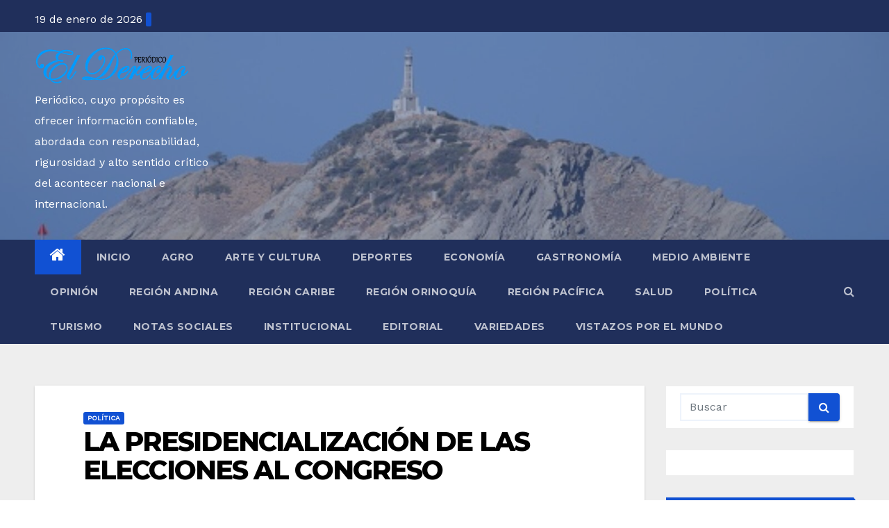

--- FILE ---
content_type: text/html; charset=UTF-8
request_url: https://elderecho.com.co/presidencializacion-de-las-elecciones-al-congreso/
body_size: 110396
content:
<!-- =========================
     Page Breadcrumb   
============================== -->
<!DOCTYPE html>
<html lang="es">
<head>
<meta charset="UTF-8">
<meta name="viewport" content="width=device-width, initial-scale=1">
<link rel="profile" href="http://gmpg.org/xfn/11">
		    <!-- PVC Template -->
    <script type="text/template" id="pvc-stats-view-template">
    <i class="pvc-stats-icon medium" aria-hidden="true"><svg aria-hidden="true" focusable="false" data-prefix="far" data-icon="chart-bar" role="img" xmlns="http://www.w3.org/2000/svg" viewBox="0 0 512 512" class="svg-inline--fa fa-chart-bar fa-w-16 fa-2x"><path fill="currentColor" d="M396.8 352h22.4c6.4 0 12.8-6.4 12.8-12.8V108.8c0-6.4-6.4-12.8-12.8-12.8h-22.4c-6.4 0-12.8 6.4-12.8 12.8v230.4c0 6.4 6.4 12.8 12.8 12.8zm-192 0h22.4c6.4 0 12.8-6.4 12.8-12.8V140.8c0-6.4-6.4-12.8-12.8-12.8h-22.4c-6.4 0-12.8 6.4-12.8 12.8v198.4c0 6.4 6.4 12.8 12.8 12.8zm96 0h22.4c6.4 0 12.8-6.4 12.8-12.8V204.8c0-6.4-6.4-12.8-12.8-12.8h-22.4c-6.4 0-12.8 6.4-12.8 12.8v134.4c0 6.4 6.4 12.8 12.8 12.8zM496 400H48V80c0-8.84-7.16-16-16-16H16C7.16 64 0 71.16 0 80v336c0 17.67 14.33 32 32 32h464c8.84 0 16-7.16 16-16v-16c0-8.84-7.16-16-16-16zm-387.2-48h22.4c6.4 0 12.8-6.4 12.8-12.8v-70.4c0-6.4-6.4-12.8-12.8-12.8h-22.4c-6.4 0-12.8 6.4-12.8 12.8v70.4c0 6.4 6.4 12.8 12.8 12.8z" class=""></path></svg></i>
	 <%= total_view %> total views	<% if ( today_view > 0 ) { %>
		<span class="views_today">,  <%= today_view %> views today</span>
	<% } %>
	</span>
	</script>
		    <meta name='robots' content='index, follow, max-image-preview:large, max-snippet:-1, max-video-preview:-1' />
	<style>img:is([sizes="auto" i], [sizes^="auto," i]) { contain-intrinsic-size: 3000px 1500px }</style>
	
	<!-- This site is optimized with the Yoast SEO plugin v25.0 - https://yoast.com/wordpress/plugins/seo/ -->
	<title>LA PRESIDENCIALIZACIÓN DE LAS ELECCIONES AL CONGRESO -</title>
	<meta name="description" content="Los colombianos se preparan para acudir a las urnas buscando elegir a sus representantes en el Congreso, sin tener criterios claros sobre las propuestas de la mayoría de estos aspirantes." />
	<link rel="canonical" href="https://elderecho.com.co/presidencializacion-de-las-elecciones-al-congreso/" />
	<meta property="og:locale" content="es_ES" />
	<meta property="og:type" content="article" />
	<meta property="og:title" content="LA PRESIDENCIALIZACIÓN DE LAS ELECCIONES AL CONGRESO -" />
	<meta property="og:description" content="Los colombianos se preparan para acudir a las urnas buscando elegir a sus representantes en el Congreso, sin tener criterios claros sobre las propuestas de la mayoría de estos aspirantes." />
	<meta property="og:url" content="https://elderecho.com.co/presidencializacion-de-las-elecciones-al-congreso/" />
	<meta property="article:published_time" content="2022-03-08T23:43:03+00:00" />
	<meta property="article:modified_time" content="2022-03-08T23:43:06+00:00" />
	<meta property="og:image" content="https://elderecho.com.co/wp-content/uploads/2021/10/robles-solano.jpg" />
	<meta property="og:image:width" content="403" />
	<meta property="og:image:height" content="443" />
	<meta property="og:image:type" content="image/jpeg" />
	<meta name="author" content="editor" />
	<meta name="twitter:card" content="summary_large_image" />
	<meta name="twitter:creator" content="@elderechoperio1" />
	<meta name="twitter:site" content="@elderechoperio1" />
	<meta name="twitter:label1" content="Escrito por" />
	<meta name="twitter:data1" content="editor" />
	<meta name="twitter:label2" content="Tiempo de lectura" />
	<meta name="twitter:data2" content="3 minutos" />
	<script type="application/ld+json" class="yoast-schema-graph">{"@context":"https://schema.org","@graph":[{"@type":"Article","@id":"https://elderecho.com.co/presidencializacion-de-las-elecciones-al-congreso/#article","isPartOf":{"@id":"https://elderecho.com.co/presidencializacion-de-las-elecciones-al-congreso/"},"author":{"name":"editor","@id":"https://elderecho.com.co/#/schema/person/0e089793a1c173ae6585d9590a88fc5e"},"headline":"LA PRESIDENCIALIZACIÓN DE LAS ELECCIONES AL CONGRESO","datePublished":"2022-03-08T23:43:03+00:00","dateModified":"2022-03-08T23:43:06+00:00","mainEntityOfPage":{"@id":"https://elderecho.com.co/presidencializacion-de-las-elecciones-al-congreso/"},"wordCount":546,"commentCount":0,"publisher":{"@id":"https://elderecho.com.co/#organization"},"image":{"@id":"https://elderecho.com.co/presidencializacion-de-las-elecciones-al-congreso/#primaryimage"},"thumbnailUrl":"https://elderecho.com.co/wp-content/uploads/2021/10/robles-solano.jpg","keywords":["Elecciones 2022","Maquinarias políticas","Movimientos políticos interpartidistas"],"articleSection":["Política"],"inLanguage":"es","potentialAction":[{"@type":"CommentAction","name":"Comment","target":["https://elderecho.com.co/presidencializacion-de-las-elecciones-al-congreso/#respond"]}]},{"@type":"WebPage","@id":"https://elderecho.com.co/presidencializacion-de-las-elecciones-al-congreso/","url":"https://elderecho.com.co/presidencializacion-de-las-elecciones-al-congreso/","name":"LA PRESIDENCIALIZACIÓN DE LAS ELECCIONES AL CONGRESO -","isPartOf":{"@id":"https://elderecho.com.co/#website"},"primaryImageOfPage":{"@id":"https://elderecho.com.co/presidencializacion-de-las-elecciones-al-congreso/#primaryimage"},"image":{"@id":"https://elderecho.com.co/presidencializacion-de-las-elecciones-al-congreso/#primaryimage"},"thumbnailUrl":"https://elderecho.com.co/wp-content/uploads/2021/10/robles-solano.jpg","datePublished":"2022-03-08T23:43:03+00:00","dateModified":"2022-03-08T23:43:06+00:00","description":"Los colombianos se preparan para acudir a las urnas buscando elegir a sus representantes en el Congreso, sin tener criterios claros sobre las propuestas de la mayoría de estos aspirantes.","breadcrumb":{"@id":"https://elderecho.com.co/presidencializacion-de-las-elecciones-al-congreso/#breadcrumb"},"inLanguage":"es","potentialAction":[{"@type":"ReadAction","target":["https://elderecho.com.co/presidencializacion-de-las-elecciones-al-congreso/"]}]},{"@type":"ImageObject","inLanguage":"es","@id":"https://elderecho.com.co/presidencializacion-de-las-elecciones-al-congreso/#primaryimage","url":"https://elderecho.com.co/wp-content/uploads/2021/10/robles-solano.jpg","contentUrl":"https://elderecho.com.co/wp-content/uploads/2021/10/robles-solano.jpg","width":403,"height":443,"caption":"Rafael Robles Solano"},{"@type":"BreadcrumbList","@id":"https://elderecho.com.co/presidencializacion-de-las-elecciones-al-congreso/#breadcrumb","itemListElement":[{"@type":"ListItem","position":1,"name":"Portada","item":"https://elderecho.com.co/"},{"@type":"ListItem","position":2,"name":"Política","item":"https://elderecho.com.co/politica/"},{"@type":"ListItem","position":3,"name":"LA PRESIDENCIALIZACIÓN DE LAS ELECCIONES AL CONGRESO"}]},{"@type":"WebSite","@id":"https://elderecho.com.co/#website","url":"https://elderecho.com.co/","name":"","description":"Periódico, cuyo propósito es ofrecer información confiable, abordada con responsabilidad, rigurosidad y alto sentido crítico del acontecer nacional e internacional.","publisher":{"@id":"https://elderecho.com.co/#organization"},"potentialAction":[{"@type":"SearchAction","target":{"@type":"EntryPoint","urlTemplate":"https://elderecho.com.co/?s={search_term_string}"},"query-input":{"@type":"PropertyValueSpecification","valueRequired":true,"valueName":"search_term_string"}}],"inLanguage":"es"},{"@type":"Organization","@id":"https://elderecho.com.co/#organization","name":"Periódico El derecho","url":"https://elderecho.com.co/","logo":{"@type":"ImageObject","inLanguage":"es","@id":"https://elderecho.com.co/#/schema/logo/image/","url":"https://elderecho.com.co/wp-content/uploads/2021/01/Logo-El-Derecho-Periodico.png","contentUrl":"https://elderecho.com.co/wp-content/uploads/2021/01/Logo-El-Derecho-Periodico.png","width":420,"height":104,"caption":"Periódico El derecho"},"image":{"@id":"https://elderecho.com.co/#/schema/logo/image/"},"sameAs":["https://x.com/elderechoperio1"]},{"@type":"Person","@id":"https://elderecho.com.co/#/schema/person/0e089793a1c173ae6585d9590a88fc5e","name":"editor","image":{"@type":"ImageObject","inLanguage":"es","@id":"https://elderecho.com.co/#/schema/person/image/","url":"https://secure.gravatar.com/avatar/56c7e8e48b519284c6ab04b47f2a74d0141dc180c081263d68c24f3de4b8413a?s=96&d=identicon&r=g","contentUrl":"https://secure.gravatar.com/avatar/56c7e8e48b519284c6ab04b47f2a74d0141dc180c081263d68c24f3de4b8413a?s=96&d=identicon&r=g","caption":"editor"},"url":"https://elderecho.com.co/author/editor/"}]}</script>
	<!-- / Yoast SEO plugin. -->


<link rel='dns-prefetch' href='//fonts.googleapis.com' />
<link rel="alternate" type="application/rss+xml" title=" &raquo; Feed" href="https://elderecho.com.co/feed/" />
<link rel="alternate" type="application/rss+xml" title=" &raquo; Feed de los comentarios" href="https://elderecho.com.co/comments/feed/" />
<script type="text/javascript" id="wpp-js" src="https://elderecho.com.co/wp-content/plugins/wordpress-popular-posts/assets/js/wpp.min.js?ver=7.3.6" data-sampling="0" data-sampling-rate="100" data-api-url="https://elderecho.com.co/wp-json/wordpress-popular-posts" data-post-id="4892" data-token="975098a79d" data-lang="0" data-debug="0"></script>
<link rel="alternate" type="application/rss+xml" title=" &raquo; Comentario LA PRESIDENCIALIZACIÓN DE LAS ELECCIONES AL CONGRESO del feed" href="https://elderecho.com.co/presidencializacion-de-las-elecciones-al-congreso/feed/" />
		<style>
			.lazyload,
			.lazyloading {
				max-width: 100%;
			}
		</style>
		<script type="text/javascript">
/* <![CDATA[ */
window._wpemojiSettings = {"baseUrl":"https:\/\/s.w.org\/images\/core\/emoji\/16.0.1\/72x72\/","ext":".png","svgUrl":"https:\/\/s.w.org\/images\/core\/emoji\/16.0.1\/svg\/","svgExt":".svg","source":{"concatemoji":"https:\/\/elderecho.com.co\/wp-includes\/js\/wp-emoji-release.min.js?ver=6.8.3"}};
/*! This file is auto-generated */
!function(s,n){var o,i,e;function c(e){try{var t={supportTests:e,timestamp:(new Date).valueOf()};sessionStorage.setItem(o,JSON.stringify(t))}catch(e){}}function p(e,t,n){e.clearRect(0,0,e.canvas.width,e.canvas.height),e.fillText(t,0,0);var t=new Uint32Array(e.getImageData(0,0,e.canvas.width,e.canvas.height).data),a=(e.clearRect(0,0,e.canvas.width,e.canvas.height),e.fillText(n,0,0),new Uint32Array(e.getImageData(0,0,e.canvas.width,e.canvas.height).data));return t.every(function(e,t){return e===a[t]})}function u(e,t){e.clearRect(0,0,e.canvas.width,e.canvas.height),e.fillText(t,0,0);for(var n=e.getImageData(16,16,1,1),a=0;a<n.data.length;a++)if(0!==n.data[a])return!1;return!0}function f(e,t,n,a){switch(t){case"flag":return n(e,"\ud83c\udff3\ufe0f\u200d\u26a7\ufe0f","\ud83c\udff3\ufe0f\u200b\u26a7\ufe0f")?!1:!n(e,"\ud83c\udde8\ud83c\uddf6","\ud83c\udde8\u200b\ud83c\uddf6")&&!n(e,"\ud83c\udff4\udb40\udc67\udb40\udc62\udb40\udc65\udb40\udc6e\udb40\udc67\udb40\udc7f","\ud83c\udff4\u200b\udb40\udc67\u200b\udb40\udc62\u200b\udb40\udc65\u200b\udb40\udc6e\u200b\udb40\udc67\u200b\udb40\udc7f");case"emoji":return!a(e,"\ud83e\udedf")}return!1}function g(e,t,n,a){var r="undefined"!=typeof WorkerGlobalScope&&self instanceof WorkerGlobalScope?new OffscreenCanvas(300,150):s.createElement("canvas"),o=r.getContext("2d",{willReadFrequently:!0}),i=(o.textBaseline="top",o.font="600 32px Arial",{});return e.forEach(function(e){i[e]=t(o,e,n,a)}),i}function t(e){var t=s.createElement("script");t.src=e,t.defer=!0,s.head.appendChild(t)}"undefined"!=typeof Promise&&(o="wpEmojiSettingsSupports",i=["flag","emoji"],n.supports={everything:!0,everythingExceptFlag:!0},e=new Promise(function(e){s.addEventListener("DOMContentLoaded",e,{once:!0})}),new Promise(function(t){var n=function(){try{var e=JSON.parse(sessionStorage.getItem(o));if("object"==typeof e&&"number"==typeof e.timestamp&&(new Date).valueOf()<e.timestamp+604800&&"object"==typeof e.supportTests)return e.supportTests}catch(e){}return null}();if(!n){if("undefined"!=typeof Worker&&"undefined"!=typeof OffscreenCanvas&&"undefined"!=typeof URL&&URL.createObjectURL&&"undefined"!=typeof Blob)try{var e="postMessage("+g.toString()+"("+[JSON.stringify(i),f.toString(),p.toString(),u.toString()].join(",")+"));",a=new Blob([e],{type:"text/javascript"}),r=new Worker(URL.createObjectURL(a),{name:"wpTestEmojiSupports"});return void(r.onmessage=function(e){c(n=e.data),r.terminate(),t(n)})}catch(e){}c(n=g(i,f,p,u))}t(n)}).then(function(e){for(var t in e)n.supports[t]=e[t],n.supports.everything=n.supports.everything&&n.supports[t],"flag"!==t&&(n.supports.everythingExceptFlag=n.supports.everythingExceptFlag&&n.supports[t]);n.supports.everythingExceptFlag=n.supports.everythingExceptFlag&&!n.supports.flag,n.DOMReady=!1,n.readyCallback=function(){n.DOMReady=!0}}).then(function(){return e}).then(function(){var e;n.supports.everything||(n.readyCallback(),(e=n.source||{}).concatemoji?t(e.concatemoji):e.wpemoji&&e.twemoji&&(t(e.twemoji),t(e.wpemoji)))}))}((window,document),window._wpemojiSettings);
/* ]]> */
</script>
<style id='wp-emoji-styles-inline-css' type='text/css'>

	img.wp-smiley, img.emoji {
		display: inline !important;
		border: none !important;
		box-shadow: none !important;
		height: 1em !important;
		width: 1em !important;
		margin: 0 0.07em !important;
		vertical-align: -0.1em !important;
		background: none !important;
		padding: 0 !important;
	}
</style>
<link rel='stylesheet' id='wp-block-library-css' href='https://elderecho.com.co/wp-includes/css/dist/block-library/style.min.css?ver=6.8.3' type='text/css' media='all' />
<style id='classic-theme-styles-inline-css' type='text/css'>
/*! This file is auto-generated */
.wp-block-button__link{color:#fff;background-color:#32373c;border-radius:9999px;box-shadow:none;text-decoration:none;padding:calc(.667em + 2px) calc(1.333em + 2px);font-size:1.125em}.wp-block-file__button{background:#32373c;color:#fff;text-decoration:none}
</style>
<style id='global-styles-inline-css' type='text/css'>
:root{--wp--preset--aspect-ratio--square: 1;--wp--preset--aspect-ratio--4-3: 4/3;--wp--preset--aspect-ratio--3-4: 3/4;--wp--preset--aspect-ratio--3-2: 3/2;--wp--preset--aspect-ratio--2-3: 2/3;--wp--preset--aspect-ratio--16-9: 16/9;--wp--preset--aspect-ratio--9-16: 9/16;--wp--preset--color--black: #000000;--wp--preset--color--cyan-bluish-gray: #abb8c3;--wp--preset--color--white: #ffffff;--wp--preset--color--pale-pink: #f78da7;--wp--preset--color--vivid-red: #cf2e2e;--wp--preset--color--luminous-vivid-orange: #ff6900;--wp--preset--color--luminous-vivid-amber: #fcb900;--wp--preset--color--light-green-cyan: #7bdcb5;--wp--preset--color--vivid-green-cyan: #00d084;--wp--preset--color--pale-cyan-blue: #8ed1fc;--wp--preset--color--vivid-cyan-blue: #0693e3;--wp--preset--color--vivid-purple: #9b51e0;--wp--preset--gradient--vivid-cyan-blue-to-vivid-purple: linear-gradient(135deg,rgba(6,147,227,1) 0%,rgb(155,81,224) 100%);--wp--preset--gradient--light-green-cyan-to-vivid-green-cyan: linear-gradient(135deg,rgb(122,220,180) 0%,rgb(0,208,130) 100%);--wp--preset--gradient--luminous-vivid-amber-to-luminous-vivid-orange: linear-gradient(135deg,rgba(252,185,0,1) 0%,rgba(255,105,0,1) 100%);--wp--preset--gradient--luminous-vivid-orange-to-vivid-red: linear-gradient(135deg,rgba(255,105,0,1) 0%,rgb(207,46,46) 100%);--wp--preset--gradient--very-light-gray-to-cyan-bluish-gray: linear-gradient(135deg,rgb(238,238,238) 0%,rgb(169,184,195) 100%);--wp--preset--gradient--cool-to-warm-spectrum: linear-gradient(135deg,rgb(74,234,220) 0%,rgb(151,120,209) 20%,rgb(207,42,186) 40%,rgb(238,44,130) 60%,rgb(251,105,98) 80%,rgb(254,248,76) 100%);--wp--preset--gradient--blush-light-purple: linear-gradient(135deg,rgb(255,206,236) 0%,rgb(152,150,240) 100%);--wp--preset--gradient--blush-bordeaux: linear-gradient(135deg,rgb(254,205,165) 0%,rgb(254,45,45) 50%,rgb(107,0,62) 100%);--wp--preset--gradient--luminous-dusk: linear-gradient(135deg,rgb(255,203,112) 0%,rgb(199,81,192) 50%,rgb(65,88,208) 100%);--wp--preset--gradient--pale-ocean: linear-gradient(135deg,rgb(255,245,203) 0%,rgb(182,227,212) 50%,rgb(51,167,181) 100%);--wp--preset--gradient--electric-grass: linear-gradient(135deg,rgb(202,248,128) 0%,rgb(113,206,126) 100%);--wp--preset--gradient--midnight: linear-gradient(135deg,rgb(2,3,129) 0%,rgb(40,116,252) 100%);--wp--preset--font-size--small: 13px;--wp--preset--font-size--medium: 20px;--wp--preset--font-size--large: 36px;--wp--preset--font-size--x-large: 42px;--wp--preset--spacing--20: 0.44rem;--wp--preset--spacing--30: 0.67rem;--wp--preset--spacing--40: 1rem;--wp--preset--spacing--50: 1.5rem;--wp--preset--spacing--60: 2.25rem;--wp--preset--spacing--70: 3.38rem;--wp--preset--spacing--80: 5.06rem;--wp--preset--shadow--natural: 6px 6px 9px rgba(0, 0, 0, 0.2);--wp--preset--shadow--deep: 12px 12px 50px rgba(0, 0, 0, 0.4);--wp--preset--shadow--sharp: 6px 6px 0px rgba(0, 0, 0, 0.2);--wp--preset--shadow--outlined: 6px 6px 0px -3px rgba(255, 255, 255, 1), 6px 6px rgba(0, 0, 0, 1);--wp--preset--shadow--crisp: 6px 6px 0px rgba(0, 0, 0, 1);}:where(.is-layout-flex){gap: 0.5em;}:where(.is-layout-grid){gap: 0.5em;}body .is-layout-flex{display: flex;}.is-layout-flex{flex-wrap: wrap;align-items: center;}.is-layout-flex > :is(*, div){margin: 0;}body .is-layout-grid{display: grid;}.is-layout-grid > :is(*, div){margin: 0;}:where(.wp-block-columns.is-layout-flex){gap: 2em;}:where(.wp-block-columns.is-layout-grid){gap: 2em;}:where(.wp-block-post-template.is-layout-flex){gap: 1.25em;}:where(.wp-block-post-template.is-layout-grid){gap: 1.25em;}.has-black-color{color: var(--wp--preset--color--black) !important;}.has-cyan-bluish-gray-color{color: var(--wp--preset--color--cyan-bluish-gray) !important;}.has-white-color{color: var(--wp--preset--color--white) !important;}.has-pale-pink-color{color: var(--wp--preset--color--pale-pink) !important;}.has-vivid-red-color{color: var(--wp--preset--color--vivid-red) !important;}.has-luminous-vivid-orange-color{color: var(--wp--preset--color--luminous-vivid-orange) !important;}.has-luminous-vivid-amber-color{color: var(--wp--preset--color--luminous-vivid-amber) !important;}.has-light-green-cyan-color{color: var(--wp--preset--color--light-green-cyan) !important;}.has-vivid-green-cyan-color{color: var(--wp--preset--color--vivid-green-cyan) !important;}.has-pale-cyan-blue-color{color: var(--wp--preset--color--pale-cyan-blue) !important;}.has-vivid-cyan-blue-color{color: var(--wp--preset--color--vivid-cyan-blue) !important;}.has-vivid-purple-color{color: var(--wp--preset--color--vivid-purple) !important;}.has-black-background-color{background-color: var(--wp--preset--color--black) !important;}.has-cyan-bluish-gray-background-color{background-color: var(--wp--preset--color--cyan-bluish-gray) !important;}.has-white-background-color{background-color: var(--wp--preset--color--white) !important;}.has-pale-pink-background-color{background-color: var(--wp--preset--color--pale-pink) !important;}.has-vivid-red-background-color{background-color: var(--wp--preset--color--vivid-red) !important;}.has-luminous-vivid-orange-background-color{background-color: var(--wp--preset--color--luminous-vivid-orange) !important;}.has-luminous-vivid-amber-background-color{background-color: var(--wp--preset--color--luminous-vivid-amber) !important;}.has-light-green-cyan-background-color{background-color: var(--wp--preset--color--light-green-cyan) !important;}.has-vivid-green-cyan-background-color{background-color: var(--wp--preset--color--vivid-green-cyan) !important;}.has-pale-cyan-blue-background-color{background-color: var(--wp--preset--color--pale-cyan-blue) !important;}.has-vivid-cyan-blue-background-color{background-color: var(--wp--preset--color--vivid-cyan-blue) !important;}.has-vivid-purple-background-color{background-color: var(--wp--preset--color--vivid-purple) !important;}.has-black-border-color{border-color: var(--wp--preset--color--black) !important;}.has-cyan-bluish-gray-border-color{border-color: var(--wp--preset--color--cyan-bluish-gray) !important;}.has-white-border-color{border-color: var(--wp--preset--color--white) !important;}.has-pale-pink-border-color{border-color: var(--wp--preset--color--pale-pink) !important;}.has-vivid-red-border-color{border-color: var(--wp--preset--color--vivid-red) !important;}.has-luminous-vivid-orange-border-color{border-color: var(--wp--preset--color--luminous-vivid-orange) !important;}.has-luminous-vivid-amber-border-color{border-color: var(--wp--preset--color--luminous-vivid-amber) !important;}.has-light-green-cyan-border-color{border-color: var(--wp--preset--color--light-green-cyan) !important;}.has-vivid-green-cyan-border-color{border-color: var(--wp--preset--color--vivid-green-cyan) !important;}.has-pale-cyan-blue-border-color{border-color: var(--wp--preset--color--pale-cyan-blue) !important;}.has-vivid-cyan-blue-border-color{border-color: var(--wp--preset--color--vivid-cyan-blue) !important;}.has-vivid-purple-border-color{border-color: var(--wp--preset--color--vivid-purple) !important;}.has-vivid-cyan-blue-to-vivid-purple-gradient-background{background: var(--wp--preset--gradient--vivid-cyan-blue-to-vivid-purple) !important;}.has-light-green-cyan-to-vivid-green-cyan-gradient-background{background: var(--wp--preset--gradient--light-green-cyan-to-vivid-green-cyan) !important;}.has-luminous-vivid-amber-to-luminous-vivid-orange-gradient-background{background: var(--wp--preset--gradient--luminous-vivid-amber-to-luminous-vivid-orange) !important;}.has-luminous-vivid-orange-to-vivid-red-gradient-background{background: var(--wp--preset--gradient--luminous-vivid-orange-to-vivid-red) !important;}.has-very-light-gray-to-cyan-bluish-gray-gradient-background{background: var(--wp--preset--gradient--very-light-gray-to-cyan-bluish-gray) !important;}.has-cool-to-warm-spectrum-gradient-background{background: var(--wp--preset--gradient--cool-to-warm-spectrum) !important;}.has-blush-light-purple-gradient-background{background: var(--wp--preset--gradient--blush-light-purple) !important;}.has-blush-bordeaux-gradient-background{background: var(--wp--preset--gradient--blush-bordeaux) !important;}.has-luminous-dusk-gradient-background{background: var(--wp--preset--gradient--luminous-dusk) !important;}.has-pale-ocean-gradient-background{background: var(--wp--preset--gradient--pale-ocean) !important;}.has-electric-grass-gradient-background{background: var(--wp--preset--gradient--electric-grass) !important;}.has-midnight-gradient-background{background: var(--wp--preset--gradient--midnight) !important;}.has-small-font-size{font-size: var(--wp--preset--font-size--small) !important;}.has-medium-font-size{font-size: var(--wp--preset--font-size--medium) !important;}.has-large-font-size{font-size: var(--wp--preset--font-size--large) !important;}.has-x-large-font-size{font-size: var(--wp--preset--font-size--x-large) !important;}
:where(.wp-block-post-template.is-layout-flex){gap: 1.25em;}:where(.wp-block-post-template.is-layout-grid){gap: 1.25em;}
:where(.wp-block-columns.is-layout-flex){gap: 2em;}:where(.wp-block-columns.is-layout-grid){gap: 2em;}
:root :where(.wp-block-pullquote){font-size: 1.5em;line-height: 1.6;}
</style>
<link rel='stylesheet' id='ansar-import-css' href='https://elderecho.com.co/wp-content/plugins/ansar-import/public/css/ansar-import-public.css?ver=1.0.19' type='text/css' media='all' />
<link rel='stylesheet' id='a3-pvc-style-css' href='https://elderecho.com.co/wp-content/plugins/page-views-count/assets/css/style.min.css?ver=2.8.7' type='text/css' media='all' />
<link rel='stylesheet' id='wordpress-popular-posts-css-css' href='https://elderecho.com.co/wp-content/plugins/wordpress-popular-posts/assets/css/wpp.css?ver=7.3.6' type='text/css' media='all' />
<link rel='stylesheet' id='newsup-fonts-css' href='//fonts.googleapis.com/css?family=Montserrat%3A400%2C500%2C700%2C800%7CWork%2BSans%26display%3Dswap&#038;subset=latin%2Clatin-ext' type='text/css' media='all' />
<link rel='stylesheet' id='newsup-google-fonts-css' href='//fonts.googleapis.com/css?family=ABeeZee%7CAbel%7CAbril+Fatface%7CAclonica%7CAcme%7CActor%7CAdamina%7CAdvent+Pro%7CAguafina+Script%7CAkronim%7CAladin%7CAldrich%7CAlef%7CAlegreya%7CAlegreya+SC%7CAlegreya+Sans%7CAlegreya+Sans+SC%7CAlex+Brush%7CAlfa+Slab+One%7CAlice%7CAlike%7CAlike+Angular%7CAllan%7CAllerta%7CAllerta+Stencil%7CAllura%7CAlmendra%7CAlmendra+Display%7CAlmendra+SC%7CAmarante%7CAmaranth%7CAmatic+SC%7CAmatica+SC%7CAmethysta%7CAmiko%7CAmiri%7CAmita%7CAnaheim%7CAndada%7CAndika%7CAngkor%7CAnnie+Use+Your+Telescope%7CAnonymous+Pro%7CAntic%7CAntic+Didone%7CAntic+Slab%7CAnton%7CArapey%7CArbutus%7CArbutus+Slab%7CArchitects+Daughter%7CArchivo+Black%7CArchivo+Narrow%7CAref+Ruqaa%7CArima+Madurai%7CArimo%7CArizonia%7CArmata%7CArtifika%7CArvo%7CArya%7CAsap%7CAsar%7CAsset%7CAssistant%7CAstloch%7CAsul%7CAthiti%7CAtma%7CAtomic+Age%7CAubrey%7CAudiowide%7CAutour+One%7CAverage%7CAverage+Sans%7CAveria+Gruesa+Libre%7CAveria+Libre%7CAveria+Sans+Libre%7CAveria+Serif+Libre%7CBad+Script%7CBaloo%7CBaloo+Bhai%7CBaloo+Da%7CBaloo+Thambi%7CBalthazar%7CBangers%7CBasic%7CBattambang%7CBaumans%7CBayon%7CBelgrano%7CBelleza%7CBenchNine%7CBentham%7CBerkshire+Swash%7CBevan%7CBigelow+Rules%7CBigshot+One%7CBilbo%7CBilbo+Swash+Caps%7CBioRhyme%7CBioRhyme+Expanded%7CBiryani%7CBitter%7CBlack+Ops+One%7CBokor%7CBonbon%7CBoogaloo%7CBowlby+One%7CBowlby+One+SC%7CBrawler%7CBree+Serif%7CBubblegum+Sans%7CBubbler+One%7CBuda%7CBuenard%7CBungee%7CBungee+Hairline%7CBungee+Inline%7CBungee+Outline%7CBungee+Shade%7CButcherman%7CButterfly+Kids%7CCabin%7CCabin+Condensed%7CCabin+Sketch%7CCaesar+Dressing%7CCagliostro%7CCairo%7CCalligraffitti%7CCambay%7CCambo%7CCandal%7CCantarell%7CCantata+One%7CCantora+One%7CCapriola%7CCardo%7CCarme%7CCarrois+Gothic%7CCarrois+Gothic+SC%7CCarter+One%7CCatamaran%7CCaudex%7CCaveat%7CCaveat+Brush%7CCedarville+Cursive%7CCeviche+One%7CChanga%7CChanga+One%7CChango%7CChathura%7CChau+Philomene+One%7CChela+One%7CChelsea+Market%7CChenla%7CCherry+Cream+Soda%7CCherry+Swash%7CChewy%7CChicle%7CChivo%7CChonburi%7CCinzel%7CCinzel+Decorative%7CClicker+Script%7CCoda%7CCoda+Caption%7CCodystar%7CCoiny%7CCombo%7CComfortaa%7CComing+Soon%7CConcert+One%7CCondiment%7CContent%7CContrail+One%7CConvergence%7CCookie%7CCopse%7CCorben%7CCormorant%7CCormorant+Garamond%7CCormorant+Infant%7CCormorant+SC%7CCormorant+Unicase%7CCormorant+Upright%7CCourgette%7CCousine%7CCoustard%7CCovered+By+Your+Grace%7CCrafty+Girls%7CCreepster%7CCrete+Round%7CCrimson+Text%7CCroissant+One%7CCrushed%7CCuprum%7CCutive%7CCutive+Mono%7CDamion%7CDancing+Script%7CDangrek%7CDavid+Libre%7CDawning+of+a+New+Day%7CDays+One%7CDekko%7CDelius%7CDelius+Swash+Caps%7CDelius+Unicase%7CDella+Respira%7CDenk+One%7CDevonshire%7CDhurjati%7CDidact+Gothic%7CDiplomata%7CDiplomata+SC%7CDomine%7CDonegal+One%7CDoppio+One%7CDorsa%7CDosis%7CDr+Sugiyama%7CDroid+Sans%7CDroid+Sans+Mono%7CDroid+Serif%7CDuru+Sans%7CDynalight%7CEB+Garamond%7CEagle+Lake%7CEater%7CEconomica%7CEczar%7CEk+Mukta%7CEl+Messiri%7CElectrolize%7CElsie%7CElsie+Swash+Caps%7CEmblema+One%7CEmilys+Candy%7CEngagement%7CEnglebert%7CEnriqueta%7CErica+One%7CEsteban%7CEuphoria+Script%7CEwert%7CExo%7CExo+2%7CExpletus+Sans%7CFanwood+Text%7CFarsan%7CFascinate%7CFascinate+Inline%7CFaster+One%7CFasthand%7CFauna+One%7CFederant%7CFedero%7CFelipa%7CFenix%7CFinger+Paint%7CFira+Mono%7CFira+Sans%7CFjalla+One%7CFjord+One%7CFlamenco%7CFlavors%7CFondamento%7CFontdiner+Swanky%7CForum%7CFrancois+One%7CFrank+Ruhl+Libre%7CFreckle+Face%7CFredericka+the+Great%7CFredoka+One%7CFreehand%7CFresca%7CFrijole%7CFruktur%7CFugaz+One%7CGFS+Didot%7CGFS+Neohellenic%7CGabriela%7CGafata%7CGalada%7CGaldeano%7CGalindo%7CGentium+Basic%7CGentium+Book+Basic%7CGeo%7CGeostar%7CGeostar+Fill%7CGermania+One%7CGidugu%7CGilda+Display%7CGive+You+Glory%7CGlass+Antiqua%7CGlegoo%7CGloria+Hallelujah%7CGoblin+One%7CGochi+Hand%7CGorditas%7CGoudy+Bookletter+1911%7CGraduate%7CGrand+Hotel%7CGravitas+One%7CGreat+Vibes%7CGriffy%7CGruppo%7CGudea%7CGurajada%7CHabibi%7CHalant%7CHammersmith+One%7CHanalei%7CHanalei+Fill%7CHandlee%7CHanuman%7CHappy+Monkey%7CHarmattan%7CHeadland+One%7CHeebo%7CHenny+Penny%7CHerr+Von+Muellerhoff%7CHind%7CHind+Guntur%7CHind+Madurai%7CHind+Siliguri%7CHind+Vadodara%7CHoltwood+One+SC%7CHomemade+Apple%7CHomenaje%7CIM+Fell+DW+Pica%7CIM+Fell+DW+Pica+SC%7CIM+Fell+Double+Pica%7CIM+Fell+Double+Pica+SC%7CIM+Fell+English%7CIM+Fell+English+SC%7CIM+Fell+French+Canon%7CIM+Fell+French+Canon+SC%7CIM+Fell+Great+Primer%7CIM+Fell+Great+Primer+SC%7CIceberg%7CIceland%7CImprima%7CInconsolata%7CInder%7CIndie+Flower%7CInika%7CInknut+Antiqua%7CIrish+Grover%7CIstok+Web%7CItaliana%7CItalianno%7CItim%7CJacques+Francois%7CJacques+Francois+Shadow%7CJaldi%7CJim+Nightshade%7CJockey+One%7CJolly+Lodger%7CJomhuria%7CJosefin+Sans%7CJosefin+Slab%7CJoti+One%7CJudson%7CJulee%7CJulius+Sans+One%7CJunge%7CJura%7CJust+Another+Hand%7CJust+Me+Again+Down+Here%7CKadwa%7CKalam%7CKameron%7CKanit%7CKantumruy%7CKarla%7CKarma%7CKatibeh%7CKaushan+Script%7CKavivanar%7CKavoon%7CKdam+Thmor%7CKeania+One%7CKelly+Slab%7CKenia%7CKhand%7CKhmer%7CKhula%7CKite+One%7CKnewave%7CKotta+One%7CKoulen%7CKranky%7CKreon%7CKristi%7CKrona+One%7CKumar+One%7CKumar+One+Outline%7CKurale%7CLa+Belle+Aurore%7CLaila%7CLakki+Reddy%7CLalezar%7CLancelot%7CLateef%7CLato%7CLeague+Script%7CLeckerli+One%7CLedger%7CLekton%7CLemon%7CLemonada%7CLibre+Baskerville%7CLibre+Franklin%7CLife+Savers%7CLilita+One%7CLily+Script+One%7CLimelight%7CLinden+Hill%7CLobster%7CLobster+Two%7CLondrina+Outline%7CLondrina+Shadow%7CLondrina+Sketch%7CLondrina+Solid%7CLora%7CLove+Ya+Like+A+Sister%7CLoved+by+the+King%7CLovers+Quarrel%7CLuckiest+Guy%7CLusitana%7CLustria%7CMacondo%7CMacondo+Swash+Caps%7CMada%7CMagra%7CMaiden+Orange%7CMaitree%7CMako%7CMallanna%7CMandali%7CMarcellus%7CMarcellus+SC%7CMarck+Script%7CMargarine%7CMarko+One%7CMarmelad%7CMartel%7CMartel+Sans%7CMarvel%7CMate%7CMate+SC%7CMaven+Pro%7CMcLaren%7CMeddon%7CMedievalSharp%7CMedula+One%7CMeera+Inimai%7CMegrim%7CMeie+Script%7CMerienda%7CMerienda+One%7CMerriweather%7CMerriweather+Sans%7CMetal%7CMetal+Mania%7CMetamorphous%7CMetrophobic%7CMichroma%7CMilonga%7CMiltonian%7CMiltonian+Tattoo%7CMiniver%7CMiriam+Libre%7CMirza%7CMiss+Fajardose%7CMitr%7CModak%7CModern+Antiqua%7CMogra%7CMolengo%7CMolle%7CMonda%7CMonofett%7CMonoton%7CMonsieur+La+Doulaise%7CMontaga%7CMontez%7CMontserrat%7CMontserrat+Alternates%7CMontserrat+Subrayada%7CMoul%7CMoulpali%7CMountains+of+Christmas%7CMouse+Memoirs%7CMr+Bedfort%7CMr+Dafoe%7CMr+De+Haviland%7CMrs+Saint+Delafield%7CMrs+Sheppards%7CMukta+Vaani%7CMuli%7CMystery+Quest%7CNTR%7CNeucha%7CNeuton%7CNew+Rocker%7CNews+Cycle%7CNiconne%7CNixie+One%7CNobile%7CNokora%7CNorican%7CNosifer%7CNothing+You+Could+Do%7CNoticia+Text%7CNoto+Sans%7CNoto+Serif%7CNova+Cut%7CNova+Flat%7CNova+Mono%7CNova+Oval%7CNova+Round%7CNova+Script%7CNova+Slim%7CNova+Square%7CNumans%7CNunito%7COdor+Mean+Chey%7COffside%7COld+Standard+TT%7COldenburg%7COleo+Script%7COleo+Script+Swash+Caps%7COpen+Sans%7COpen+Sans+Condensed%7COranienbaum%7COrbitron%7COregano%7COrienta%7COriginal+Surfer%7COswald%7COver+the+Rainbow%7COverlock%7COverlock+SC%7COvo%7COxygen%7COxygen+Mono%7CPT+Mono%7CPT+Sans%7CPT+Sans+Caption%7CPT+Sans+Narrow%7CPT+Serif%7CPT+Serif+Caption%7CPacifico%7CPalanquin%7CPalanquin+Dark%7CPaprika%7CParisienne%7CPassero+One%7CPassion+One%7CPathway+Gothic+One%7CPatrick+Hand%7CPatrick+Hand+SC%7CPattaya%7CPatua+One%7CPavanam%7CPaytone+One%7CPeddana%7CPeralta%7CPermanent+Marker%7CPetit+Formal+Script%7CPetrona%7CPhilosopher%7CPiedra%7CPinyon+Script%7CPirata+One%7CPlaster%7CPlay%7CPlayball%7CPlayfair+Display%7CPlayfair+Display+SC%7CPodkova%7CPoiret+One%7CPoller+One%7CPoly%7CPompiere%7CPontano+Sans%7CPoppins%7CPort+Lligat+Sans%7CPort+Lligat+Slab%7CPragati+Narrow%7CPrata%7CPreahvihear%7CPress+Start+2P%7CPridi%7CPrincess+Sofia%7CProciono%7CPrompt%7CProsto+One%7CProza+Libre%7CPuritan%7CPurple+Purse%7CQuando%7CQuantico%7CQuattrocento%7CQuattrocento+Sans%7CQuestrial%7CQuicksand%7CQuintessential%7CQwigley%7CRacing+Sans+One%7CRadley%7CRajdhani%7CRakkas%7CRaleway%7CRaleway+Dots%7CRamabhadra%7CRamaraja%7CRambla%7CRammetto+One%7CRanchers%7CRancho%7CRanga%7CRasa%7CRationale%7CRavi+Prakash%7CRedressed%7CReem+Kufi%7CReenie+Beanie%7CRevalia%7CRhodium+Libre%7CRibeye%7CRibeye+Marrow%7CRighteous%7CRisque%7CRoboto%7CRoboto+Condensed%7CRoboto+Mono%7CRoboto+Slab%7CRochester%7CRock+Salt%7CRokkitt%7CRomanesco%7CRopa+Sans%7CRosario%7CRosarivo%7CRouge+Script%7CRozha+One%7CRubik%7CRubik+Mono+One%7CRubik+One%7CRuda%7CRufina%7CRuge+Boogie%7CRuluko%7CRum+Raisin%7CRuslan+Display%7CRusso+One%7CRuthie%7CRye%7CSacramento%7CSahitya%7CSail%7CSalsa%7CSanchez%7CSancreek%7CSansita+One%7CSarala%7CSarina%7CSarpanch%7CSatisfy%7CScada%7CScheherazade%7CSchoolbell%7CScope+One%7CSeaweed+Script%7CSecular+One%7CSevillana%7CSeymour+One%7CShadows+Into+Light%7CShadows+Into+Light+Two%7CShanti%7CShare%7CShare+Tech%7CShare+Tech+Mono%7CShojumaru%7CShort+Stack%7CShrikhand%7CSiemreap%7CSigmar+One%7CSignika%7CSignika+Negative%7CSimonetta%7CSintony%7CSirin+Stencil%7CSix+Caps%7CSkranji%7CSlabo+13px%7CSlabo+27px%7CSlackey%7CSmokum%7CSmythe%7CSniglet%7CSnippet%7CSnowburst+One%7CSofadi+One%7CSofia%7CSonsie+One%7CSorts+Mill+Goudy%7CSource+Code+Pro%7CSource+Sans+Pro%7CSource+Serif+Pro%7CSpace+Mono%7CSpecial+Elite%7CSpicy+Rice%7CSpinnaker%7CSpirax%7CSquada+One%7CSree+Krushnadevaraya%7CSriracha%7CStalemate%7CStalinist+One%7CStardos+Stencil%7CStint+Ultra+Condensed%7CStint+Ultra+Expanded%7CStoke%7CStrait%7CSue+Ellen+Francisco%7CSuez+One%7CSumana%7CSunshiney%7CSupermercado+One%7CSura%7CSuranna%7CSuravaram%7CSuwannaphum%7CSwanky+and+Moo+Moo%7CSyncopate%7CTangerine%7CTaprom%7CTauri%7CTaviraj%7CTeko%7CTelex%7CTenali+Ramakrishna%7CTenor+Sans%7CText+Me+One%7CThe+Girl+Next+Door%7CTienne%7CTillana%7CTimmana%7CTinos%7CTitan+One%7CTitillium+Web%7CTrade+Winds%7CTrirong%7CTrocchi%7CTrochut%7CTrykker%7CTulpen+One%7CUbuntu%7CUbuntu+Condensed%7CUbuntu+Mono%7CUltra%7CUncial+Antiqua%7CUnderdog%7CUnica+One%7CUnifrakturCook%7CUnifrakturMaguntia%7CUnkempt%7CUnlock%7CUnna%7CVT323%7CVampiro+One%7CVarela%7CVarela+Round%7CVast+Shadow%7CVesper+Libre%7CVibur%7CVidaloka%7CViga%7CVoces%7CVolkhov%7CVollkorn%7CVoltaire%7CWaiting+for+the+Sunrise%7CWallpoet%7CWalter+Turncoat%7CWarnes%7CWellfleet%7CWendy+One%7CWire+One%7CWork+Sans%7CYanone+Kaffeesatz%7CYantramanav%7CYatra+One%7CYellowtail%7CYeseva+One%7CYesteryear%7CYrsa%7CZeyada&#038;subset=latin%2Clatin-ext' type='text/css' media='all' />
<link rel='stylesheet' id='bootstrap-css' href='https://elderecho.com.co/wp-content/themes/newsup-pro/css/bootstrap.css?ver=6.8.3' type='text/css' media='all' />
<link rel='stylesheet' id='newsup-style-css' href='https://elderecho.com.co/wp-content/themes/newsup-pro/style.css?ver=6.8.3' type='text/css' media='all' />
<link rel='stylesheet' id='default-css' href='https://elderecho.com.co/wp-content/themes/newsup-pro/css/colors/default.css?ver=6.8.3' type='text/css' media='all' />
<link rel='stylesheet' id='light-css' href='https://elderecho.com.co/wp-content/themes/newsup-pro/css/colors/light.css?ver=6.8.3' type='text/css' media='all' />
<link rel='stylesheet' id='font-awesome-css' href='https://elderecho.com.co/wp-content/plugins/elementor/assets/lib/font-awesome/css/font-awesome.min.css?ver=4.7.0' type='text/css' media='all' />
<link rel='stylesheet' id='owl-carousel-css' href='https://elderecho.com.co/wp-content/themes/newsup-pro/css/owl.carousel.css?ver=6.8.3' type='text/css' media='all' />
<link rel='stylesheet' id='smartmenus-css' href='https://elderecho.com.co/wp-content/themes/newsup-pro/css/jquery.smartmenus.bootstrap.css?ver=6.8.3' type='text/css' media='all' />
<link rel='stylesheet' id='wpra_front_css-css' href='https://elderecho.com.co/wp-content/plugins/wp-reactions-lite/assets/css/front.css?v=1.3.10&#038;ver=6.8.3' type='text/css' media='all' />
<link rel='stylesheet' id='wpra_common_css-css' href='https://elderecho.com.co/wp-content/plugins/wp-reactions-lite/assets/css/common.css?v=1.3.10&#038;ver=6.8.3' type='text/css' media='all' />
<link rel='stylesheet' id='a3pvc-css' href='//elderecho.com.co/wp-content/uploads/sass/pvc.min.css?ver=1734968903' type='text/css' media='all' />
<script type="text/javascript" src="https://elderecho.com.co/wp-includes/js/jquery/jquery.min.js?ver=3.7.1" id="jquery-core-js"></script>
<script type="text/javascript" src="https://elderecho.com.co/wp-includes/js/jquery/jquery-migrate.min.js?ver=3.4.1" id="jquery-migrate-js"></script>
<script type="text/javascript" src="https://elderecho.com.co/wp-content/plugins/ansar-import/public/js/ansar-import-public.js?ver=1.0.19" id="ansar-import-js"></script>
<script type="text/javascript" src="https://elderecho.com.co/wp-includes/js/underscore.min.js?ver=1.13.7" id="underscore-js"></script>
<script type="text/javascript" src="https://elderecho.com.co/wp-includes/js/backbone.min.js?ver=1.6.0" id="backbone-js"></script>
<script type="text/javascript" id="a3-pvc-backbone-js-extra">
/* <![CDATA[ */
var pvc_vars = {"rest_api_url":"https:\/\/elderecho.com.co\/wp-json\/pvc\/v1","ajax_url":"https:\/\/elderecho.com.co\/wp-admin\/admin-ajax.php","security":"1a79dce53d","ajax_load_type":"rest_api"};
/* ]]> */
</script>
<script type="text/javascript" src="https://elderecho.com.co/wp-content/plugins/page-views-count/assets/js/pvc.backbone.min.js?ver=2.8.7" id="a3-pvc-backbone-js"></script>
<script type="text/javascript" src="https://elderecho.com.co/wp-content/themes/newsup-pro/js/navigation.js?ver=6.8.3" id="newsup-navigation-js"></script>
<script type="text/javascript" src="https://elderecho.com.co/wp-content/themes/newsup-pro/js/bootstrap.js?ver=6.8.3" id="newsup_bootstrap_script-js"></script>
<script type="text/javascript" src="https://elderecho.com.co/wp-content/themes/newsup-pro/js/owl.carousel.min.js?ver=6.8.3" id="owl-carousel-min-js"></script>
<script type="text/javascript" src="https://elderecho.com.co/wp-content/themes/newsup-pro/js/jquery.marquee.min.js?ver=6.8.3" id="newsup_marquee-js-js"></script>
<script type="text/javascript" src="https://elderecho.com.co/wp-content/themes/newsup-pro/js/main.js?ver=6.8.3" id="newsup_main-js-js"></script>
<script type="text/javascript" src="https://elderecho.com.co/wp-content/themes/newsup-pro/js/jquery.smartmenus.js?ver=6.8.3" id="smartmenus-js-js"></script>
<script type="text/javascript" src="https://elderecho.com.co/wp-content/themes/newsup-pro/js/bootstrap-smartmenus.js?ver=6.8.3" id="bootstrap-smartmenus-js-js"></script>
<link rel="https://api.w.org/" href="https://elderecho.com.co/wp-json/" /><link rel="alternate" title="JSON" type="application/json" href="https://elderecho.com.co/wp-json/wp/v2/posts/4892" /><link rel="EditURI" type="application/rsd+xml" title="RSD" href="https://elderecho.com.co/xmlrpc.php?rsd" />
<meta name="generator" content="WordPress 6.8.3" />
<link rel='shortlink' href='https://elderecho.com.co/?p=4892' />
<link rel="alternate" title="oEmbed (JSON)" type="application/json+oembed" href="https://elderecho.com.co/wp-json/oembed/1.0/embed?url=https%3A%2F%2Felderecho.com.co%2Fpresidencializacion-de-las-elecciones-al-congreso%2F" />
<link rel="alternate" title="oEmbed (XML)" type="text/xml+oembed" href="https://elderecho.com.co/wp-json/oembed/1.0/embed?url=https%3A%2F%2Felderecho.com.co%2Fpresidencializacion-de-las-elecciones-al-congreso%2F&#038;format=xml" />
            <style id="wpp-loading-animation-styles">@-webkit-keyframes bgslide{from{background-position-x:0}to{background-position-x:-200%}}@keyframes bgslide{from{background-position-x:0}to{background-position-x:-200%}}.wpp-widget-block-placeholder,.wpp-shortcode-placeholder{margin:0 auto;width:60px;height:3px;background:#dd3737;background:linear-gradient(90deg,#dd3737 0%,#571313 10%,#dd3737 100%);background-size:200% auto;border-radius:3px;-webkit-animation:bgslide 1s infinite linear;animation:bgslide 1s infinite linear}</style>
            		<script>
			document.documentElement.className = document.documentElement.className.replace('no-js', 'js');
		</script>
				<style>
			.no-js img.lazyload {
				display: none;
			}

			figure.wp-block-image img.lazyloading {
				min-width: 150px;
			}

			.lazyload,
			.lazyloading {
				--smush-placeholder-width: 100px;
				--smush-placeholder-aspect-ratio: 1/1;
				width: var(--smush-image-width, var(--smush-placeholder-width)) !important;
				aspect-ratio: var(--smush-image-aspect-ratio, var(--smush-placeholder-aspect-ratio)) !important;
			}

						.lazyload, .lazyloading {
				opacity: 0;
			}

			.lazyloaded {
				opacity: 1;
				transition: opacity 400ms;
				transition-delay: 0ms;
			}

					</style>
		<meta name="generator" content="Elementor 3.34.1; features: additional_custom_breakpoints; settings: css_print_method-external, google_font-enabled, font_display-auto">
			<style>
				.e-con.e-parent:nth-of-type(n+4):not(.e-lazyloaded):not(.e-no-lazyload),
				.e-con.e-parent:nth-of-type(n+4):not(.e-lazyloaded):not(.e-no-lazyload) * {
					background-image: none !important;
				}
				@media screen and (max-height: 1024px) {
					.e-con.e-parent:nth-of-type(n+3):not(.e-lazyloaded):not(.e-no-lazyload),
					.e-con.e-parent:nth-of-type(n+3):not(.e-lazyloaded):not(.e-no-lazyload) * {
						background-image: none !important;
					}
				}
				@media screen and (max-height: 640px) {
					.e-con.e-parent:nth-of-type(n+2):not(.e-lazyloaded):not(.e-no-lazyload),
					.e-con.e-parent:nth-of-type(n+2):not(.e-lazyloaded):not(.e-no-lazyload) * {
						background-image: none !important;
					}
				}
			</style>
			<link rel="icon" href="https://elderecho.com.co/wp-content/uploads/2021/01/cropped-cropped-Logo-El-Derecho-Periodico-32x32.png" sizes="32x32" />
<link rel="icon" href="https://elderecho.com.co/wp-content/uploads/2021/01/cropped-cropped-Logo-El-Derecho-Periodico-192x192.png" sizes="192x192" />
<link rel="apple-touch-icon" href="https://elderecho.com.co/wp-content/uploads/2021/01/cropped-cropped-Logo-El-Derecho-Periodico-180x180.png" />
<meta name="msapplication-TileImage" content="https://elderecho.com.co/wp-content/uploads/2021/01/cropped-cropped-Logo-El-Derecho-Periodico-270x270.png" />
</head>
<body class="wp-singular post-template-default single single-post postid-4892 single-format-standard wp-custom-logo wp-theme-newsup-pro wide  ta-hide-date-author-in-list elementor-default elementor-kit-108" >
<div id="page" class="site">
<a class="skip-link screen-reader-text" href="#content">
Saltar al contenido</a>
<!--wrapper-->
    <div class="wrapper">
            <header class="mg-headwidget">
            <!--==================== TOP BAR ====================-->

            <div class="mg-head-detail hidden-xs">
    <div class="container-fluid">
        <div class="row">
                        <div class="col-md-6 col-xs-12 col-sm-6">
                <ul class="info-left">
                            <li>19 de enero de 2026            <span class="time">  </span>
                    </li>


                   </ul>
            </div>
            <div class="col-md-6 col-xs-12">
              
                <ul class="mg-social info-right">
                    
                                      </ul>
                            </div>
        </div>
    </div>
</div>
            <div class="clearfix"></div>
                        <div class="mg-nav-widget-area-back lazyload" style='background-image:inherit;' data-bg-image="url(&quot;https://elderecho.com.co/wp-content/uploads/2025/07/cropped-stamarta1-1.jpg&quot; )">
                        <div class="overlay">
              <div class="inner"  style="background-color:;" > 
                <div class="container-fluid">
                    <div class="mg-nav-widget-area">
                        <div class="row align-items-center">
                            <div class="col-md-3 text-center-xs">
                                <div class="navbar-header">
                                <a href="https://elderecho.com.co/" class="navbar-brand" rel="home"><img width="420" height="104" data-src="https://elderecho.com.co/wp-content/uploads/2021/01/cropped-Logo-El-Derecho-Periodico-1.png" class="custom-logo lazyload" alt="" decoding="async" data-srcset="https://elderecho.com.co/wp-content/uploads/2021/01/cropped-Logo-El-Derecho-Periodico-1.png 420w, https://elderecho.com.co/wp-content/uploads/2021/01/cropped-Logo-El-Derecho-Periodico-1-300x74.png 300w" data-sizes="(max-width: 420px) 100vw, 420px" src="[data-uri]" style="--smush-placeholder-width: 420px; --smush-placeholder-aspect-ratio: 420/104;" /></a>                                <div class="site-branding-text">
                                <h1 class="site-title"> <a href="https://elderecho.com.co/" rel="home"></a></h1>
                                <p class="site-description">Periódico, cuyo propósito es ofrecer información confiable, abordada con responsabilidad, rigurosidad y alto sentido crítico del acontecer nacional e internacional.</p>
                                </div>
                                                                </div>
                            </div>
                                                               <div class="col-md-9 col-sm-8">
                        <div class="header-ads pull-right">
                            <a href="" target="_blank">
                                                    </a>
                        </div>
                    </div>
                            
                        </div>
                    </div>
                </div>
              </div>
              </div>
          </div>


    <div class="mg-menu-full">
            <nav class="navbar navbar-expand-lg navbar-wp">
              <div class="container-fluid flex-row-reverse">
                <!-- Right nav -->
                <div class="m-header d-flex pl-3 ml-auto my-2 my-lg-0 position-relative align-items-center">
                  <a class="mobilehomebtn" title="Home" href=""><span class="fa fa-home"></span></a>
                  <!-- navbar-toggle -->
                  <button class="navbar-toggler collapsed mx-auto" type="button" data-toggle="collapse" data-target="#navbar-wp" aria-controls="navbarSupportedContent" aria-expanded="false" aria-label="Toggle navigation">
                    <span class="my-1 mx-2 close fa fa-times"></span>
                    <span class="navbar-toggler-icon"></span>
                  </button>
                  <!-- /navbar-toggle -->
                  <div class="dropdown show mg-search-box">
                    <a class="dropdown-toggle msearch ml-auto" href="#" role="button" id="dropdownMenuLink" data-toggle="dropdown" aria-haspopup="true" aria-expanded="false"> <i class="fa fa-search"></i> </a>
                    <div class="dropdown-menu searchinner" aria-labelledby="dropdownMenuLink">
                      <form role="search" method="get" id="searchform" action="https://elderecho.com.co/">
  <div class="input-group">
    <input type="search" class="form-control" placeholder="Buscar" value="" name="s" />
    <span class="input-group-btn btn-default">
    <button type="submit" class="btn"> <i class="fa fa-search"></i> </button>
    </span> </div>
</form>                    </div>
                  </div>
                </div>
                <!-- /Right nav -->
                <div class="collapse navbar-collapse" id="navbar-wp">
                  <ul id="menu-menu-el-derecho" class="nav navbar-nav"><li class="active home"><a class="homebtn" title="Home" href="https://elderecho.com.co"><span class='fa fa-home'></span></a></li><li id="menu-item-278" class="menu-item menu-item-type-custom menu-item-object-custom menu-item-home menu-item-278"><a class="nav-link" title="Inicio" href="https://elderecho.com.co">Inicio</a></li>
<li id="menu-item-307" class="menu-item menu-item-type-post_type menu-item-object-page menu-item-307"><a class="nav-link" title="Agro" href="https://elderecho.com.co/agro/">Agro</a></li>
<li id="menu-item-320" class="menu-item menu-item-type-post_type menu-item-object-page menu-item-320"><a class="nav-link" title="Arte y Cultura" href="https://elderecho.com.co/cultura-y-arte/">Arte y Cultura</a></li>
<li id="menu-item-15299" class="menu-item menu-item-type-post_type menu-item-object-page menu-item-15299"><a class="nav-link" title="Deportes" href="https://elderecho.com.co/deportes/">Deportes</a></li>
<li id="menu-item-315" class="menu-item menu-item-type-post_type menu-item-object-page menu-item-315"><a class="nav-link" title="Economía" href="https://elderecho.com.co/economia/">Economía</a></li>
<li id="menu-item-11570" class="menu-item menu-item-type-post_type menu-item-object-page menu-item-11570"><a class="nav-link" title="Gastronomía" href="https://elderecho.com.co/gastronomia/">Gastronomía</a></li>
<li id="menu-item-9662" class="menu-item menu-item-type-post_type menu-item-object-page menu-item-9662"><a class="nav-link" title="Medio Ambiente" href="https://elderecho.com.co/medio-ambiente/">Medio Ambiente</a></li>
<li id="menu-item-279" class="menu-item menu-item-type-post_type menu-item-object-page menu-item-279"><a class="nav-link" title="Opinión" href="https://elderecho.com.co/opinion/">Opinión</a></li>
<li id="menu-item-12112" class="menu-item menu-item-type-taxonomy menu-item-object-category menu-item-12112"><a class="nav-link" title="Región Andina" href="https://elderecho.com.co/region-andina/">Región Andina</a></li>
<li id="menu-item-287" class="menu-item menu-item-type-post_type menu-item-object-page menu-item-287"><a class="nav-link" title="Región Caribe" href="https://elderecho.com.co/desde-la-costa/">Región Caribe</a></li>
<li id="menu-item-12106" class="menu-item menu-item-type-post_type menu-item-object-page menu-item-12106"><a class="nav-link" title="Región Orinoquía" href="https://elderecho.com.co/desde-la-orinoquia/">Región Orinoquía</a></li>
<li id="menu-item-15312" class="menu-item menu-item-type-taxonomy menu-item-object-category menu-item-15312"><a class="nav-link" title="Región Pacífica" href="https://elderecho.com.co/desde-el-pacifico/">Región Pacífica</a></li>
<li id="menu-item-12984" class="menu-item menu-item-type-taxonomy menu-item-object-category menu-item-12984"><a class="nav-link" title="Salud" href="https://elderecho.com.co/salud/">Salud</a></li>
<li id="menu-item-3672" class="menu-item menu-item-type-taxonomy menu-item-object-category current-post-ancestor current-menu-parent current-post-parent menu-item-3672"><a class="nav-link" title="Política" href="https://elderecho.com.co/politica/">Política</a></li>
<li id="menu-item-310" class="menu-item menu-item-type-post_type menu-item-object-page menu-item-310"><a class="nav-link" title="Turismo" href="https://elderecho.com.co/turismo/">Turismo</a></li>
<li id="menu-item-282" class="menu-item menu-item-type-post_type menu-item-object-page menu-item-282"><a class="nav-link" title="Notas Sociales" href="https://elderecho.com.co/notas-sociales/">Notas Sociales</a></li>
<li id="menu-item-3671" class="menu-item menu-item-type-taxonomy menu-item-object-category menu-item-3671"><a class="nav-link" title="Institucional" href="https://elderecho.com.co/institucional/">Institucional</a></li>
<li id="menu-item-288" class="menu-item menu-item-type-post_type menu-item-object-page menu-item-288"><a class="nav-link" title="Editorial" href="https://elderecho.com.co/editorial/">Editorial</a></li>
<li id="menu-item-283" class="menu-item menu-item-type-post_type menu-item-object-page menu-item-283"><a class="nav-link" title="Variedades" href="https://elderecho.com.co/variedades/">Variedades</a></li>
<li id="menu-item-280" class="menu-item menu-item-type-post_type menu-item-object-page menu-item-280"><a class="nav-link" title="Vistazos por el mundo" href="https://elderecho.com.co/vistazos-por-el-mundo/">Vistazos por el mundo</a></li>
</ul>              </div>
          </div>
      </nav> <!-- /Navigation -->
    </div>
</header>
  <div class="clearfix"></div>
<!-- =========================
     Page Content Section      
============================== -->
<main id="content">
    <!--container-->
    <div class="container-fluid">
      <!--row-->
      <div class="row">
        <!--col-md-->
                                                <div class="col-md-9 col-sm-8">
                                          <div class="mg-blog-post-box"> 
              <div class="mg-header">
                                <div class="mg-blog-category"> 
                                      
                                            <a href="https://elderecho.com.co/politica/" style="">
                            Política                        </a>
                                                        </div>
                                <h1 class="title"> <a href="https://elderecho.com.co/presidencializacion-de-las-elecciones-al-congreso/" title="Enlace permanente a:LA PRESIDENCIALIZACIÓN DE LAS ELECCIONES AL CONGRESO">
                  LA PRESIDENCIALIZACIÓN DE LAS ELECCIONES AL CONGRESO</a>
                </h1>

                <div class="media mg-info-author-block"> 
                                    <div class="media-body">
                                                            <span class="mg-blog-date"><i class="fa fa-clock-o"></i> 
                      Mar 8, 2022</span>
                                        <span class="newsup-tags"><i class="fa fa-tag"></i>
                      <a href="https://elderecho.com.co/presidencializacion-de-las-elecciones-al-congreso/"><a href="https://elderecho.com.co/tag/elecciones-2022/" rel="tag">Elecciones 2022</a>, <a href="https://elderecho.com.co/tag/maquinarias-politicas/" rel="tag">Maquinarias políticas</a>, <a href="https://elderecho.com.co/tag/movimientos-politicos-interpartidistas/" rel="tag">Movimientos políticos interpartidistas</a></a>
                    </span>
                                    </div>
                </div>
              </div>
              <a class="mg-blog-thumb" href="https://elderecho.com.co/presidencializacion-de-las-elecciones-al-congreso/"><img fetchpriority="high" width="403" height="443" src="https://elderecho.com.co/wp-content/uploads/2021/10/robles-solano.jpg" class="img-fluid wp-post-image" alt="Rafael Robles Solano" decoding="async" srcset="https://elderecho.com.co/wp-content/uploads/2021/10/robles-solano.jpg 403w, https://elderecho.com.co/wp-content/uploads/2021/10/robles-solano-273x300.jpg 273w" sizes="(max-width: 403px) 100vw, 403px" /></a>              <article class="small single">
                
<p>Po<strong>r: Rafael Robles Solano*.</strong></p>



<p class="has-text-align-justify">Les asiste razón a los diferentes aspirantes a las curules de Cámara y Senado, al protestar y reclamar porque ante el interés público y de los medios de comunicación por quienes finalmente serán los candidatos a la Presidencia, sus campañas están siendo relegadas a un segundo plano, hecho que finalmente perjudica a la mayoría de aquellos que carecen de historiales en dichas lides o no tienen el suficiente arraigo o imagen popular.</p>



<p class="has-text-align-justify">La realidad es que dicha circunstancia los viene afectando, por cuanto sus aspiraciones están sucumbiendo aisladas frente a las expectativas que rondan en torno a los resultados de las mencionadas consultas de los precandidatos presidenciales previstas para el mismo día, 13 de marzo de este año.</p>



<p class="has-text-align-justify">Entonces aprovecho esta coyuntural situación, para exponer mediante un somero análisis sobre los intereses e influjos que concurren a no a dicho evento, el cual ciertamente se realizará en medio de quejas por presuntas agresiones a y entre candidatos de las distintas vertientes, junto con el que no podía faltar, el fantasma de Venezuela y ahora Rusia (según fuentes gubernamentales) intentando ejercer sus influencias para capitalizar las campañas a favor de sus respectivos candidatos. En consecuencia, los colombianos se preparan para acudir a las urnas buscando elegir a sus representantes en el Congreso, sin tener criterios claros sobre las propuestas de la mayoría de estos aspirantes.</p>



<p class="has-text-align-justify">La multiplicidad de movimientos políticos interpartidistas como ahora les llaman en los medios de comunicación y la polarización entre el cuestionado e histórico continuismo dominante de derecha y los nerviosismos o temores de estos, frente a la sostenida y creciente popularidad del candidato que representa la izquierda colombiana, contribuyen a matizar las posturas antagónicas, sin permitir apreciar o valorar concienzudamente los alcances de las diferentes opciones de aquellos y las propuestas de los aspirantes al Congreso, que prácticamente nadie conoce, salvo por la escasa asistencia y vinculación de pequeños grupos políticos con las conocidas y nefastas maquinarias electorales, hoy bajo el escrutinio público y de las autoridades judiciales por las recientes denuncias de corrupción derivadas de la compra de votos, hecho que hace parte de las tradicionales costumbres de muchas provincias, precisando que no son exclusivas de la costa atlántica como pretenden hacer ver desde la capital de Colombia, porque el manejo de los llamados votos cautivos, se extiende a muchas regiones a lo largo y ancho del país.</p>



<p class="has-text-align-justify">Bajo las consideraciones expuestas, mi pronóstico personal es que lamentablemente la anhelada renovación mayoritaria de los miembros del Congreso, será una ilusión fallida, salvo que se consiga lograr la resuelta y ambiciosa participación de los jóvenes y abstencionistas, en especial, de aquellos que desde las redes sociales se muestran activos y decididos a propiciar los escenarios de cambio que se necesitan en Colombia, de lo contrario seguiremos viendo como las ya citadas maquinarias políticas, conseguirán conservar y reelegir a sus representantes en las curules legislativas. </p>



<hr class="wp-block-separator has-text-color has-background has-pale-cyan-blue-background-color has-pale-cyan-blue-color is-style-wide"/>



<p class="has-text-align-justify">*<strong>Rafael Robles Solano</strong> Secretario Ejecutivo LIDERESOCIAL. Correo electrónico: www.lideresocial@hotmail.com.co</p>



<p><strong>Otros artículos del autor:</strong></p>



<pre class="wp-block-preformatted"><a href="https://elderecho.com.co/plegaria-por-la-colombia-fracturada/" target="_blank" rel="noreferrer noopener">PLEGARIA POR LA COLOMBIA FRACTURADA</a> <strong>Marzo 1, 2022</strong> El propósito de estas líneas consiste no seguir sumidos en el panorama de pesimismo, por el contrario, busco llamar la atención para que se intente deponer estos antagonismos absurdos.</pre>



<pre class="wp-block-preformatted"><a href="https://elderecho.com.co/contradicciones-del-plan-artemisa/" target="_blank" rel="noreferrer noopener">CONTRADICCIONES DEL PLAN ARTEMISA</a> <strong>Febrero 16, 2022</strong> El Gobierno viene publicitando &nbsp;dentro de la denominada Política de Defensa y Seguridad Nacional,&nbsp;el llamado Plan o mejor OPERACIÓN ARTEMISA.</pre>
        <div class="wpra-reactions-wrap wpra-plugin-container" style="justify-content: center;;">            <div class="wpra-reactions-container"                 data-ver="1.3.10"                 data-post_id="4892"                 data-show_count="true"                 data-enable_share="onclick"                 data-behavior="regular"                 data-animation="true"                 data-share_url="https://elderecho.com.co/presidencializacion-de-las-elecciones-al-congreso/"                 data-secure="6532d5e984">                <div class="wpra-call-to-action" style="color: #000000;font-size: 25px;font-weight: 600;">¿Cómo le pareció el artículo?</div>                <div class="wpra-reactions wpra-static-emojis size-medium" style="border-color: #ffffff;border-width: 0px;border-radius: 50px;border-style: solid;background: #ffffff;box-shadow: none;">					<div class="emoji-8 wpra-reaction wpra-pad-fix"     data-count=""     data-emoji_id="8">    <div class="wpra-plus-one">+1</div>	        <div style="background-color: #ff0015" class="wpra-arrow-badge arrow-bottom-left hide-count">            <span style="border-top-color: #ff0015" class="tail"></span>            <span style="color: #ffffff" class="count-num">0</span>        </div>	</div><div class="emoji-10 wpra-reaction wpra-pad-fix"     data-count=""     data-emoji_id="10">    <div class="wpra-plus-one">+1</div>	        <div style="background-color: #ff0015" class="wpra-arrow-badge arrow-bottom-left hide-count">            <span style="border-top-color: #ff0015" class="tail"></span>            <span style="color: #ffffff" class="count-num">0</span>        </div>	</div><div class="emoji-14 wpra-reaction"     data-count=""     data-emoji_id="14">    <div class="wpra-plus-one">+1</div>	        <div style="background-color: #ff0015" class="wpra-arrow-badge arrow-bottom-left hide-count">            <span style="border-top-color: #ff0015" class="tail"></span>            <span style="color: #ffffff" class="count-num">0</span>        </div>	</div><div class="emoji-7 wpra-reaction"     data-count=""     data-emoji_id="7">    <div class="wpra-plus-one">+1</div>	        <div style="background-color: #ff0015" class="wpra-arrow-badge arrow-bottom-left hide-count">            <span style="border-top-color: #ff0015" class="tail"></span>            <span style="color: #ffffff" class="count-num">0</span>        </div>	</div><div class="emoji-9 wpra-reaction wpra-pad-fix"     data-count=""     data-emoji_id="9">    <div class="wpra-plus-one">+1</div>	        <div style="background-color: #ff0015" class="wpra-arrow-badge arrow-bottom-left hide-count">            <span style="border-top-color: #ff0015" class="tail"></span>            <span style="color: #ffffff" class="count-num">0</span>        </div>	</div>                </div>                            <div class="wpra-share-wrap  wpra-share-buttons-bordered" style="">				                        <a class="share-btn share-btn-facebook" data-platform="facebook" style="border-radius: 30px;">                            <span class="share-btn-icon">                                <!-- Generator: Adobe Illustrator 23.0.3, SVG Export Plug-In . SVG Version: 6.00 Build 0)  --><svg version="1.1" id="Layer_1" xmlns="http://www.w3.org/2000/svg" xmlns:xlink="http://www.w3.org/1999/xlink" x="0px" y="0px"	 viewBox="0 0 200 200" style="enable-background:new 0 0 200 200;" xml:space="preserve"><path fill-rule="evenodd" clip-rule="evenodd" fill="#3b5998" id="wpra_facebook_icon" d="M78.02,187.7l35.12,0l0-87.94l24.5,0l2.61-29.44l-27.11,0c0,0,0-11,0-16.77	c0-6.94,1.39-9.69,8.11-9.69c5.4,0,19.01,0,19.01,0V13.3c0,0-20.04,0-24.32,0c-26.13,0-37.91,11.51-37.91,33.54	c0,19.19,0,23.48,0,23.48l-18.27,0l0,29.82l18.27,0L78.02,187.7z"/></svg>                            </span>                            <span>Facebook</span>                        </a>					                        <a class="share-btn share-btn-twitter" data-platform="twitter" style="border-radius: 30px;">                            <span class="share-btn-icon">                                <!-- Generator: Adobe Illustrator 23.0.3, SVG Export Plug-In . SVG Version: 6.00 Build 0)  --><svg version="1.1" id="Layer_1" xmlns="http://www.w3.org/2000/svg" xmlns:xlink="http://www.w3.org/1999/xlink" x="0px" y="0px"	 viewBox="0 0 200 200" style="enable-background:new 0 0 200 200;" xml:space="preserve"><path id="wpra_twitter_icon" fill-rule="evenodd" clip-rule="evenodd"      fill="#00acee" d="M5.45,159.41c17.17,11.01,37.56,17.43,59.47,17.43c72.03,0,112.73-60.84,110.28-115.41	c7.57-5.46,14.16-12.3,19.36-20.08c-6.96,3.09-14.44,5.17-22.28,6.11c8.01-4.79,14.16-12.39,17.05-21.46	c-7.49,4.45-15.8,7.68-24.63,9.42c-7.08-7.54-17.16-12.26-28.32-12.26c-25.04,0-43.45,23.37-37.79,47.64	c-32.25-1.62-60.83-17.07-79.96-40.54C8.45,47.7,13.34,70.52,30.63,82.06c-6.37-0.2-12.35-1.95-17.58-4.86	c-0.42,17.98,12.46,34.79,31.12,38.53c-5.47,1.49-11.45,1.82-17.51,0.66c4.92,15.42,19.25,26.63,36.23,26.94	C46.58,156.13,26.03,161.84,5.45,159.41z"/></svg>                            </span>                            <span>Twitter</span>                        </a>					                        <a class="share-btn share-btn-email" data-platform="email" style="border-radius: 30px;">                            <span class="share-btn-icon">                                <svg version="1.1" viewBox="0 0 16 16" xmlns="http://www.w3.org/2000/svg">    <title/>    <defs/>    <g fill="none" fill-rule="evenodd" id="Icons with numbers" stroke="none" stroke-width="1">        <g fill="#424242" id="Group" transform="translate(-336.000000, 0.000000)">            <path d="M345.731959,8.48453617 L350.681755,12.7272182 C350.501681,12.8954635 350.259495,13 349.993155,13 L338.006845,13 C337.739189,13 337.496237,12.8970552 337.316068,12.7290845 L342.268041,8.48453617 L344,10.0000001 Z M344,9 L337.318245,3.27278178 C337.498319,3.10453648 337.740505,3 338.006845,3 L349.993155,3 C350.260811,3 350.503763,3.10294483 350.683932,3.27091553 Z M351,12.1856084 L346.167358,8.07885766 L351,3.875422 L351,12.1856084 L351,12.1856084 Z M337,12.1856079 L337,3.87815189 L341.832642,8.07885742 L337,12.1856079 L337,12.1856079 Z M337,12.1856079"                  id="Shape"/>        </g>    </g></svg>                            </span>                            <span>Email</span>                        </a>					                        <a class="share-btn share-btn-telegram" data-platform="telegram" style="border-radius: 30px;">                            <span class="share-btn-icon">                                <svg viewBox="0 0 570 570" xmlns="http://www.w3.org/2000/svg" xml:space="preserve" fill="#0088cc">    <g fill-rule="evenodd">        <path d="m51.328,253.722l291.59,-125.6c138.856,-57.755 167.708,-67.787 186.514,-68.118c4.137,-0.073 13.385,0.952 19.375,5.813c5.06,4.104 6.45,9.65 7.117,13.54s1.495,12.757 0.836,19.684c-7.525,79.06 -40.084,270.924 -56.648,359.474c-7.01,37.47 -20.8,50.033 -34.17,51.262c-29.036,2.672 -51.085,-19.19 -79.208,-37.624l-111.584,-74.953c-49.366,-32.53 -17.364,-50.41 10.77,-79.63c7.362,-7.65 135.295,-124.014 137.77,-134.57c0.3,-1.32 0.597,-6.24 -2.326,-8.84s-7.24,-1.7 -10.353,-1.003c-4.413,1.002 -74.714,47.468 -210.902,139.4c-19.955,13.703 -38.03,20.38 -54.223,20.03c-17.853,-0.386 -52.194,-10.094 -77.723,-18.393c-31.313,-10.178 -56.2,-15.56 -54.032,-32.846c1.128,-9.003 13.527,-18.21 37.196,-27.624l0.001,-0.002z"/>    </g></svg>                            </span>                            <span>Telegram</span>                        </a>					            </div> <!-- end of share buttons -->			            </div> <!-- end of reactions container -->        </div> <!-- end of reactions wrap -->		                                                     <script>
    function pinIt()
    {
      var e = document.createElement('script');
      e.setAttribute('type','text/javascript');
      e.setAttribute('charset','UTF-8');
      e.setAttribute('src','https://assets.pinterest.com/js/pinmarklet.js?r='+Math.random()*99999999);
      document.body.appendChild(e);
    }
    </script>
                     <div class="post-share">
                          <div class="post-share-icons cf">
                           
                              <a href="https://www.facebook.com/sharer.php?u=https://elderecho.com.co/presidencializacion-de-las-elecciones-al-congreso/" class="link facebook" target="_blank" >
                                <i class="fa fa-facebook"></i></a>
                            
            
                              <a href="http://twitter.com/share?url=https://elderecho.com.co/presidencializacion-de-las-elecciones-al-congreso/&#038;text=LA%20PRESIDENCIALIZACI%C3%93N%20DE%20LAS%20ELECCIONES%20AL%20CONGRESO" class="link twitter" target="_blank">
                                <i class="fa fa-twitter"></i></a>
            
                              <a href="mailto:?subject=LA%20PRESIDENCIALIZACIÓN%20DE%20LAS%20ELECCIONES%20AL%20CONGRESO&#038;body=https://elderecho.com.co/presidencializacion-de-las-elecciones-al-congreso/" class="link email" target="_blank" >
                                <i class="fa fa-envelope-o"></i></a>


                              <a href="https://www.linkedin.com/sharing/share-offsite/?url=https://elderecho.com.co/presidencializacion-de-las-elecciones-al-congreso/&#038;title=LA%20PRESIDENCIALIZACI%C3%93N%20DE%20LAS%20ELECCIONES%20AL%20CONGRESO" class="link linkedin" target="_blank" >
                                <i class="fa fa-linkedin"></i></a>

                              <a href="javascript:pinIt();" class="link pinterest"><i class="fa fa-pinterest"></i></a>    
                          </div>
                    </div>

                <div class="clearfix mb-3"></div>
                
	<nav class="navigation post-navigation" aria-label="Entradas">
		<h2 class="screen-reader-text">Navegación de entradas</h2>
		<div class="nav-links"><div class="nav-previous"><a href="https://elderecho.com.co/credibilidad-en-veremos-realidad-a-mejorar/" rel="prev">Credibilidad en veremos, realidad a mejorar <div class="fa fa-angle-double-right"></div><span></span></a></div><div class="nav-next"><a href="https://elderecho.com.co/de-cara-a-unas-elecciones-historicas/" rel="next"><div class="fa fa-angle-double-left"></div><span></span> DE CARA A UNAS ELECCIONES HISTÓRICAS</a></div></div>
	</nav>                          </article>
            </div>
          
           <div class="media mg-info-author-block">
                        <a class="mg-author-pic" href="https://elderecho.com.co/author/editor/"><img alt='' data-src='https://secure.gravatar.com/avatar/56c7e8e48b519284c6ab04b47f2a74d0141dc180c081263d68c24f3de4b8413a?s=150&#038;d=identicon&#038;r=g' data-srcset='https://secure.gravatar.com/avatar/56c7e8e48b519284c6ab04b47f2a74d0141dc180c081263d68c24f3de4b8413a?s=300&#038;d=identicon&#038;r=g 2x' class='avatar avatar-150 photo lazyload' height='150' width='150' decoding='async' src='[data-uri]' style='--smush-placeholder-width: 150px; --smush-placeholder-aspect-ratio: 150/150;' /></a>
                <div class="media-body">
                  <h4 class="media-heading">Por <a href ="https://elderecho.com.co/author/editor/">editor</a></h4>
                  <p></p>
                </div>
                          </div><div id="comments" class="comments-area mg-card-box padding-20">

		<div id="respond" class="comment-respond">
		<h3 id="reply-title" class="comment-reply-title">Deja una respuesta <small><a rel="nofollow" id="cancel-comment-reply-link" href="/presidencializacion-de-las-elecciones-al-congreso/#respond" style="display:none;">Cancelar la respuesta</a></small></h3><form action="https://elderecho.com.co/wp-comments-post.php" method="post" id="commentform" class="comment-form"><p class="comment-notes"><span id="email-notes">Tu dirección de correo electrónico no será publicada.</span> <span class="required-field-message">Los campos obligatorios están marcados con <span class="required">*</span></span></p><p class="comment-form-comment"><label for="comment">Comentario <span class="required">*</span></label> <textarea autocomplete="new-password"  id="j8dbac749d"  name="j8dbac749d"   cols="45" rows="8" maxlength="65525" required></textarea><textarea id="comment" aria-label="hp-comment" aria-hidden="true" name="comment" autocomplete="new-password" style="padding:0 !important;clip:rect(1px, 1px, 1px, 1px) !important;position:absolute !important;white-space:nowrap !important;height:1px !important;width:1px !important;overflow:hidden !important;" tabindex="-1"></textarea><script data-noptimize>document.getElementById("comment").setAttribute( "id", "a473c7be6dc39ea04f88577c008ce6aa" );document.getElementById("j8dbac749d").setAttribute( "id", "comment" );</script></p><p class="comment-form-author"><label for="author">Nombre <span class="required">*</span></label> <input id="author" name="author" type="text" value="" size="30" maxlength="245" autocomplete="name" required /></p>
<p class="comment-form-email"><label for="email">Correo electrónico <span class="required">*</span></label> <input id="email" name="email" type="email" value="" size="30" maxlength="100" aria-describedby="email-notes" autocomplete="email" required /></p>
<p class="comment-form-url"><label for="url">Web</label> <input id="url" name="url" type="url" value="" size="30" maxlength="200" autocomplete="url" /></p>
<p class="comment-form-cookies-consent"><input id="wp-comment-cookies-consent" name="wp-comment-cookies-consent" type="checkbox" value="yes" /> <label for="wp-comment-cookies-consent">Guarda mi nombre, correo electrónico y web en este navegador para la próxima vez que comente.</label></p>
<p class="form-submit"><input name="submit" type="submit" id="submit" class="submit" value="Publicar el comentario" /> <input type='hidden' name='comment_post_ID' value='4892' id='comment_post_ID' />
<input type='hidden' name='comment_parent' id='comment_parent' value='0' />
</p></form>	</div><!-- #respond -->
	</div><!-- #comments -->      </div>
             <!--sidebar-->
          <!--col-md-3-->
            <aside class="col-md-3 col-sm-4">
                  
<aside id="secondary" class="widget-area" role="complementary">
	<div id="sidebar-right" class="mg-sidebar">
		<div id="search-2" class="mg-widget widget_search"><form role="search" method="get" id="searchform" action="https://elderecho.com.co/">
  <div class="input-group">
    <input type="search" class="form-control" placeholder="Buscar" value="" name="s" />
    <span class="input-group-btn btn-default">
    <button type="submit" class="btn"> <i class="fa fa-search"></i> </button>
    </span> </div>
</form></div><div id="block-24" class="mg-widget widget_block widget_text">
<p></p>
</div><div id="media_image-6" class="mg-widget widget_media_image"><div class="mg-wid-title"><h6>Compre aquí sus tiquetes.</h6></div><a href="https://www.mundoturistico.com.co/"><img width="2534" height="1644" data-src="https://elderecho.com.co/wp-content/uploads/2021/06/Captura-de-Pantalla-2021-06-21-a-las-10.14.22-p.-m..png" class="image wp-image-2821  attachment-full size-full lazyload" alt="" style="--smush-placeholder-width: 2534px; --smush-placeholder-aspect-ratio: 2534/1644;max-width: 100%; height: auto;" decoding="async" data-srcset="https://elderecho.com.co/wp-content/uploads/2021/06/Captura-de-Pantalla-2021-06-21-a-las-10.14.22-p.-m..png 2534w, https://elderecho.com.co/wp-content/uploads/2021/06/Captura-de-Pantalla-2021-06-21-a-las-10.14.22-p.-m.-300x195.png 300w, https://elderecho.com.co/wp-content/uploads/2021/06/Captura-de-Pantalla-2021-06-21-a-las-10.14.22-p.-m.-1024x664.png 1024w, https://elderecho.com.co/wp-content/uploads/2021/06/Captura-de-Pantalla-2021-06-21-a-las-10.14.22-p.-m.-768x498.png 768w, https://elderecho.com.co/wp-content/uploads/2021/06/Captura-de-Pantalla-2021-06-21-a-las-10.14.22-p.-m.-1536x997.png 1536w, https://elderecho.com.co/wp-content/uploads/2021/06/Captura-de-Pantalla-2021-06-21-a-las-10.14.22-p.-m.-2048x1329.png 2048w" data-sizes="(max-width: 2534px) 100vw, 2534px" src="[data-uri]" /></a></div><div id="block-13" class="mg-widget widget_block widget_media_image">
<figure class="wp-block-image size-full"><img decoding="async" width="1004" height="591" data-src="https://elderecho.com.co/wp-content/uploads/2021/10/0001.jpg" alt="fundacion formar" class="wp-image-3647 lazyload" data-srcset="https://elderecho.com.co/wp-content/uploads/2021/10/0001.jpg 1004w, https://elderecho.com.co/wp-content/uploads/2021/10/0001-300x177.jpg 300w, https://elderecho.com.co/wp-content/uploads/2021/10/0001-768x452.jpg 768w" data-sizes="(max-width: 1004px) 100vw, 1004px" src="[data-uri]" style="--smush-placeholder-width: 1004px; --smush-placeholder-aspect-ratio: 1004/591;" /></figure>
</div><div id="block-25" class="mg-widget widget_block widget_media_image">
<figure class="wp-block-image size-full"><img decoding="async" width="801" height="457" data-src="https://elderecho.com.co/wp-content/uploads/2025/09/maitene-i.jpg" alt="" class="wp-image-21660 lazyload" data-srcset="https://elderecho.com.co/wp-content/uploads/2025/09/maitene-i.jpg 801w, https://elderecho.com.co/wp-content/uploads/2025/09/maitene-i-300x171.jpg 300w, https://elderecho.com.co/wp-content/uploads/2025/09/maitene-i-768x438.jpg 768w" data-sizes="(max-width: 801px) 100vw, 801px" src="[data-uri]" style="--smush-placeholder-width: 801px; --smush-placeholder-aspect-ratio: 801/457;" /></figure>
</div><div id="block-17" class="mg-widget widget_block"><div class="mg-wid-title"><h6>ÚLTIMOS COMENTARIOS</h6></div><div class="wp-widget-group__inner-blocks">
<div class="wp-block-group"><div class="wp-block-group__inner-container is-layout-constrained wp-block-group-is-layout-constrained"><ol class="has-avatars has-dates has-excerpts wp-block-latest-comments"><li class="wp-block-latest-comments__comment"><img alt='' data-src='https://secure.gravatar.com/avatar/05cf4c6a87a8a5459ce1f89fa234e3c39cab56e3b9bb188292d2ba8d675dccbc?s=48&#038;d=identicon&#038;r=g' data-srcset='https://secure.gravatar.com/avatar/05cf4c6a87a8a5459ce1f89fa234e3c39cab56e3b9bb188292d2ba8d675dccbc?s=96&#038;d=identicon&#038;r=g 2x' class='avatar avatar-48 photo wp-block-latest-comments__comment-avatar lazyload' height='48' width='48' src='[data-uri]' style='--smush-placeholder-width: 48px; --smush-placeholder-aspect-ratio: 48/48;' /><article><footer class="wp-block-latest-comments__comment-meta"><a class="wp-block-latest-comments__comment-author" href="https://.super-bidet.com">Mario</a> en <a class="wp-block-latest-comments__comment-link" href="https://elderecho.com.co/la-dedicacion-de-una-vida-ximena-martinez-leon-doctora-en-psicologia-sistemica/#comment-27158">La dedicación de una vida: Ximena Martínez León, doctora en psicología sistémica</a><time datetime="2026-01-11T12:18:13-05:00" class="wp-block-latest-comments__comment-date">11 de enero de 2026</time></footer><div class="wp-block-latest-comments__comment-excerpt"><p>Excelente recomiendo a la Dra. Ximena, es una profesional admirable, con métodos increíbles no medicamentos y ayuda aclarar tu vida.&hellip;</p>
</div></article></li><li class="wp-block-latest-comments__comment"><img alt='' data-src='https://secure.gravatar.com/avatar/1e02265a201da8be81370134e140c240596c5dc51e08e92271097628feaf8930?s=48&#038;d=identicon&#038;r=g' data-srcset='https://secure.gravatar.com/avatar/1e02265a201da8be81370134e140c240596c5dc51e08e92271097628feaf8930?s=96&#038;d=identicon&#038;r=g 2x' class='avatar avatar-48 photo wp-block-latest-comments__comment-avatar lazyload' height='48' width='48' src='[data-uri]' style='--smush-placeholder-width: 48px; --smush-placeholder-aspect-ratio: 48/48;' /><article><footer class="wp-block-latest-comments__comment-meta"><span class="wp-block-latest-comments__comment-author">Esther Puche</span> en <a class="wp-block-latest-comments__comment-link" href="https://elderecho.com.co/la-trayectoria-de-diomedes-diaz-un-legado-que-se-mantiene-vivo/#comment-26272">LA TRAYECTORIA DE DIOMEDES DÍAZ: UN LEGADO QUE SE MANTIENE VIVO</a><time datetime="2025-12-21T20:07:56-05:00" class="wp-block-latest-comments__comment-date">21 de diciembre de 2025</time></footer><div class="wp-block-latest-comments__comment-excerpt"><p>Una leyenda musical que dejó su sello en cada uno de su fanaticada. ¡Dios tenga misericordia de él y dé&hellip;</p>
</div></article></li><li class="wp-block-latest-comments__comment"><img alt='' data-src='https://secure.gravatar.com/avatar/013e851f521c684200337be46903ec9fae99910e4d310eee93f69b59a9560de1?s=48&#038;d=identicon&#038;r=g' data-srcset='https://secure.gravatar.com/avatar/013e851f521c684200337be46903ec9fae99910e4d310eee93f69b59a9560de1?s=96&#038;d=identicon&#038;r=g 2x' class='avatar avatar-48 photo wp-block-latest-comments__comment-avatar lazyload' height='48' width='48' src='[data-uri]' style='--smush-placeholder-width: 48px; --smush-placeholder-aspect-ratio: 48/48;' /><article><footer class="wp-block-latest-comments__comment-meta"><span class="wp-block-latest-comments__comment-author">Angela Garavito</span> en <a class="wp-block-latest-comments__comment-link" href="https://elderecho.com.co/el-agua-entra-a-la-bolsa-la-humanidad-entra-a-la-linea-de-fuego/#comment-25823">EL AGUA ENTRA A LA BOLSA: LA HUMANIDAD ENTRA A LA LÍNEA DE FUEGO</a><time datetime="2025-12-13T07:20:14-05:00" class="wp-block-latest-comments__comment-date">13 de diciembre de 2025</time></footer><div class="wp-block-latest-comments__comment-excerpt"><p>Excelente reporte, nos abre los ojos.</p>
</div></article></li><li class="wp-block-latest-comments__comment"><img alt='' data-src='https://secure.gravatar.com/avatar/f161cd05bc16b561d869b074bf37b7573fdda1d4d793f77aa85ee9d471d1a6e4?s=48&#038;d=identicon&#038;r=g' data-srcset='https://secure.gravatar.com/avatar/f161cd05bc16b561d869b074bf37b7573fdda1d4d793f77aa85ee9d471d1a6e4?s=96&#038;d=identicon&#038;r=g 2x' class='avatar avatar-48 photo wp-block-latest-comments__comment-avatar lazyload' height='48' width='48' src='[data-uri]' style='--smush-placeholder-width: 48px; --smush-placeholder-aspect-ratio: 48/48;' /><article><footer class="wp-block-latest-comments__comment-meta"><a class="wp-block-latest-comments__comment-author" href="https://www.instagram.com/rafaelortiz_art/">Rafael Ortiz Jaramillo</a> en <a class="wp-block-latest-comments__comment-link" href="https://elderecho.com.co/el-agua-entra-a-la-bolsa-la-humanidad-entra-a-la-linea-de-fuego/#comment-25728">EL AGUA ENTRA A LA BOLSA: LA HUMANIDAD ENTRA A LA LÍNEA DE FUEGO</a><time datetime="2025-12-10T16:31:28-05:00" class="wp-block-latest-comments__comment-date">10 de diciembre de 2025</time></footer><div class="wp-block-latest-comments__comment-excerpt"><p>Liberen el agua</p>
</div></article></li><li class="wp-block-latest-comments__comment"><img alt='' data-src='https://secure.gravatar.com/avatar/c63d6058a02cf383e9e1933cb21063a907778ce6a212bc0f6b5b84a946d77f31?s=48&#038;d=identicon&#038;r=g' data-srcset='https://secure.gravatar.com/avatar/c63d6058a02cf383e9e1933cb21063a907778ce6a212bc0f6b5b84a946d77f31?s=96&#038;d=identicon&#038;r=g 2x' class='avatar avatar-48 photo wp-block-latest-comments__comment-avatar lazyload' height='48' width='48' src='[data-uri]' style='--smush-placeholder-width: 48px; --smush-placeholder-aspect-ratio: 48/48;' /><article><footer class="wp-block-latest-comments__comment-meta"><span class="wp-block-latest-comments__comment-author">Miguel Bayter</span> en <a class="wp-block-latest-comments__comment-link" href="https://elderecho.com.co/politica-partidos-crisis-credibilidad/#comment-25655">POLÍTICA, PARTIDOS, CRISIS, CREDIBILIDAD</a><time datetime="2025-12-09T14:41:22-05:00" class="wp-block-latest-comments__comment-date">9 de diciembre de 2025</time></footer><div class="wp-block-latest-comments__comment-excerpt"><p>Reflexión valida Jose. Excelente!!!</p>
</div></article></li></ol></div></div>
</div></div><div id="media_image-3" class="mg-widget widget_media_image"><figure style="width: 300px" class="wp-caption alignnone"><img width="300" height="224" data-src="https://elderecho.com.co/wp-content/uploads/2021/02/6cc857b6-f500-4c23-952d-7211df558076-300x224.jpg" class="image wp-image-1625  attachment-medium size-medium lazyload" alt="" style="--smush-placeholder-width: 300px; --smush-placeholder-aspect-ratio: 300/224;max-width: 100%; height: auto;" decoding="async" data-srcset="https://elderecho.com.co/wp-content/uploads/2021/02/6cc857b6-f500-4c23-952d-7211df558076-300x224.jpg 300w, https://elderecho.com.co/wp-content/uploads/2021/02/6cc857b6-f500-4c23-952d-7211df558076-1024x766.jpg 1024w, https://elderecho.com.co/wp-content/uploads/2021/02/6cc857b6-f500-4c23-952d-7211df558076-768x574.jpg 768w, https://elderecho.com.co/wp-content/uploads/2021/02/6cc857b6-f500-4c23-952d-7211df558076.jpg 1280w" data-sizes="(max-width: 300px) 100vw, 300px" src="[data-uri]" /><figcaption class="wp-caption-text">Para ganar una campaña hay que construir una estrategia. Más de 10 años de experiencia en Colombia y el exterior. 42 campañas asesoradas del orden local, regional, nacional y presidencial. 90 por ciento de efectividad. Coautor del libro</figcaption></figure></div><div id="media_gallery-1" class="mg-widget widget_media_gallery"><div class="mg-wid-title"><h6>Galería</h6></div><div id='gallery-1' class='gallery galleryid-4892 gallery-columns-3 gallery-size-thumbnail'><figure class='gallery-item'>
			<div class='gallery-icon landscape'>
				<a href='https://elderecho.com.co/desde-la-zona-historica-de-chia-se-cantara-tango/tango-en-chia-2021/'><img width="150" height="150" data-src="https://elderecho.com.co/wp-content/uploads/2025/05/tango-en-chia-2021-150x150.jpg" class="attachment-thumbnail size-thumbnail lazyload" alt="La llamada ciudad de la “Luna”, municipio de Chía, el departamento de Cundinamarca, se eleva como una apuesta cultural internacional que va más allá de la frontera local." aria-describedby="gallery-1-19966" decoding="async" src="[data-uri]" style="--smush-placeholder-width: 150px; --smush-placeholder-aspect-ratio: 150/150;" /></a>
			</div>
				<figcaption class='wp-caption-text gallery-caption' id='gallery-1-19966'>
				Chía- ciudad de la “Luna”, festival del tango
				</figcaption></figure><figure class='gallery-item'>
			<div class='gallery-icon portrait'>
				<a href='https://elderecho.com.co/bogota-es-la-ciudad-de-la-cultura-en-colombia/panoramica-bogota/'><img width="150" height="150" data-src="https://elderecho.com.co/wp-content/uploads/2024/08/panoramica-bogota-150x150.jpeg" class="attachment-thumbnail size-thumbnail lazyload" alt="Pnoramica Ciudad de Bogotá" aria-describedby="gallery-1-15436" decoding="async" data-srcset="https://elderecho.com.co/wp-content/uploads/2024/08/panoramica-bogota-150x150.jpeg 150w, https://elderecho.com.co/wp-content/uploads/2024/08/panoramica-bogota-720x720.jpeg 720w" data-sizes="(max-width: 150px) 100vw, 150px" src="[data-uri]" style="--smush-placeholder-width: 150px; --smush-placeholder-aspect-ratio: 150/150;" /></a>
			</div>
				<figcaption class='wp-caption-text gallery-caption' id='gallery-1-15436'>
				Panorámica de la ciudad de Bogotá
				</figcaption></figure><figure class='gallery-item'>
			<div class='gallery-icon landscape'>
				<a href='https://elderecho.com.co/unknown-3/'><img width="150" height="150" data-src="https://elderecho.com.co/wp-content/uploads/2021/01/Unknown-150x150.jpeg" class="attachment-thumbnail size-thumbnail lazyload" alt="Torre Colpatria iluminada en el centro de Bogotá, Colombia." aria-describedby="gallery-1-1201" decoding="async" src="[data-uri]" style="--smush-placeholder-width: 150px; --smush-placeholder-aspect-ratio: 150/150;" /></a>
			</div>
				<figcaption class='wp-caption-text gallery-caption' id='gallery-1-1201'>
				Torre Colpatria iluminada en el centro de Bogotá, Colombia. 
				</figcaption></figure><figure class='gallery-item'>
			<div class='gallery-icon landscape'>
				<a href='https://elderecho.com.co/santacruz-villeta2/'><img width="150" height="150" data-src="https://elderecho.com.co/wp-content/uploads/2025/11/santacruz-villeta2-150x150.jpg" class="attachment-thumbnail size-thumbnail lazyload" alt="" aria-describedby="gallery-1-21975" decoding="async" src="[data-uri]" style="--smush-placeholder-width: 150px; --smush-placeholder-aspect-ratio: 150/150;" /></a>
			</div>
				<figcaption class='wp-caption-text gallery-caption' id='gallery-1-21975'>
				Autor: Carlos Santacruz
				</figcaption></figure><figure class='gallery-item'>
			<div class='gallery-icon landscape'>
				<a href='https://elderecho.com.co/un-amanecer-andino-desde-narino-con-el-pintor-carlos-santacruz/nino-pintura-de-santacruz/'><img width="150" height="150" data-src="https://elderecho.com.co/wp-content/uploads/2026/01/nino-pintura-de-santacruz-150x150.jpeg" class="attachment-thumbnail size-thumbnail lazyload" alt="Pintura de Carlos Santacruz" aria-describedby="gallery-1-22546" decoding="async" src="[data-uri]" style="--smush-placeholder-width: 150px; --smush-placeholder-aspect-ratio: 150/150;" /></a>
			</div>
				<figcaption class='wp-caption-text gallery-caption' id='gallery-1-22546'>
				Autor: Carlos Santacruz 
				</figcaption></figure><figure class='gallery-item'>
			<div class='gallery-icon landscape'>
				<a href='https://elderecho.com.co/santacruz-villeta4/'><img width="150" height="150" data-src="https://elderecho.com.co/wp-content/uploads/2025/11/santacruz-villeta4-150x150.jpg" class="attachment-thumbnail size-thumbnail lazyload" alt="" aria-describedby="gallery-1-21976" decoding="async" src="[data-uri]" style="--smush-placeholder-width: 150px; --smush-placeholder-aspect-ratio: 150/150;" /></a>
			</div>
				<figcaption class='wp-caption-text gallery-caption' id='gallery-1-21976'>
				Autor: Carlos Santacruz
				</figcaption></figure><figure class='gallery-item'>
			<div class='gallery-icon portrait'>
				<a href='https://elderecho.com.co/caminar-la-ciudad-de-cartagena-es-sentir-la-vida-de-colores/vista-cartagena/'><img width="150" height="150" data-src="https://elderecho.com.co/wp-content/uploads/2025/12/vista-cartagena-150x150.jpeg" class="attachment-thumbnail size-thumbnail lazyload" alt="vista de Cartagena" aria-describedby="gallery-1-22408" decoding="async" src="[data-uri]" style="--smush-placeholder-width: 150px; --smush-placeholder-aspect-ratio: 150/150;" /></a>
			</div>
				<figcaption class='wp-caption-text gallery-caption' id='gallery-1-22408'>
				Vista panorámica de Cartagena
				</figcaption></figure><figure class='gallery-item'>
			<div class='gallery-icon portrait'>
				<a href='https://elderecho.com.co/cartagena-parquecentenario2/'><img width="150" height="150" data-src="https://elderecho.com.co/wp-content/uploads/2025/12/cartagena-parquecentenario2-150x150.jpeg" class="attachment-thumbnail size-thumbnail lazyload" alt="Parque centenario Cartagena" aria-describedby="gallery-1-22423" decoding="async" src="[data-uri]" style="--smush-placeholder-width: 150px; --smush-placeholder-aspect-ratio: 150/150;" /></a>
			</div>
				<figcaption class='wp-caption-text gallery-caption' id='gallery-1-22423'>
				Vista aérea del Parque Centenario Cartagena
				</figcaption></figure><figure class='gallery-item'>
			<div class='gallery-icon portrait'>
				<a href='https://elderecho.com.co/unknown-7/'><img width="150" height="150" data-src="https://elderecho.com.co/wp-content/uploads/2021/01/Unknown-7-150x150.jpeg" class="attachment-thumbnail size-thumbnail lazyload" alt="Plaza España. Sevilla" aria-describedby="gallery-1-1211" decoding="async" src="[data-uri]" style="--smush-placeholder-width: 150px; --smush-placeholder-aspect-ratio: 150/150;" /></a>
			</div>
				<figcaption class='wp-caption-text gallery-caption' id='gallery-1-1211'>
				Plaza España. Sevilla &#8211; Ernesto Alexander Benavides
				</figcaption></figure>
		</div>
</div>	</div>
</aside><!-- #secondary -->
            </aside>
          <!--/col-md-3-->
      <!--/sidebar-->
          </div>
  </div>
</main>
  <div class="container-fluid mg-posts-sec-inner">
    <div class="missed-inner">
      <div class="row">
                    <div class="col-md-12">
              <div class="mg-sec-title">
                <!-- mg-sec-title -->
                <h4>ÚLTIMAS ENTRADAS</h4>
              </div>
            </div>
                        <!--col-md-3-->
            <div class="col-md-3 col-sm-6 pulse animated">
                <div class="mg-blog-post-3 minh back-img lazyload" 
                                                        style="background-image:inherit;"  data-bg-image="url(&#039;https://elderecho.com.co/wp-content/uploads/2025/03/hablando-con-ximena.jpeg&#039;)">
                    <a class="link-div" href="https://elderecho.com.co/los-politicos-despues-de-campana-rien-lloran-y-se-silencian/"></a>
                    <div class="mg-blog-inner">
                      <div class="mg-blog-category">
                                      
                                            <a href="https://elderecho.com.co/opinion/" style="">
                            Opinión                        </a>
                                                              </div>
                      <h4 class="title"> <a href="https://elderecho.com.co/los-politicos-despues-de-campana-rien-lloran-y-se-silencian/" title="Permalink to: Los políticos después de campaña: ríen, lloran y se silencian"> Los políticos después de campaña: ríen, lloran y se silencian</a> </h4>
                          <div class="mg-blog-meta">
        <span class="mg-blog-date"><i class="fa fa-clock-o"></i>
         <a href="https://elderecho.com.co/2026/01/">
         Ene 19, 2026</a></span>
    </div>
                        </div>
                    
                </div>
            </div>
            <!--/col-md-3-->
                     <!--col-md-3-->
            <div class="col-md-3 col-sm-6 pulse animated">
                <div class="mg-blog-post-3 minh back-img lazyload" 
                                                        style="background-image:inherit;"  data-bg-image="url(&#039;https://elderecho.com.co/wp-content/uploads/2023/12/Rafael-Gomez-M2-e1742764007480.jpg&#039;)">
                    <a class="link-div" href="https://elderecho.com.co/recoger-las-cacas-del-petro-caos/"></a>
                    <div class="mg-blog-inner">
                      <div class="mg-blog-category">
                                      
                                            <a href="https://elderecho.com.co/opinion/" style="">
                            Opinión                        </a>
                                                              </div>
                      <h4 class="title"> <a href="https://elderecho.com.co/recoger-las-cacas-del-petro-caos/" title="Permalink to: Recoger las cacas del Petro caos"> Recoger las cacas del Petro caos</a> </h4>
                          <div class="mg-blog-meta">
        <span class="mg-blog-date"><i class="fa fa-clock-o"></i>
         <a href="https://elderecho.com.co/2026/01/">
         Ene 19, 2026</a></span>
    </div>
                        </div>
                    
                </div>
            </div>
            <!--/col-md-3-->
                     <!--col-md-3-->
            <div class="col-md-3 col-sm-6 pulse animated">
                <div class="mg-blog-post-3 minh back-img lazyload" 
                                                        style="background-image:inherit;"  data-bg-image="url(&#039;https://elderecho.com.co/wp-content/uploads/2026/01/precarnaval-5.jpeg&#039;)">
                    <a class="link-div" href="https://elderecho.com.co/la-lectura-del-bando-del-carnaval-de-barranquilla-2026-cultura-tradicion-e-impacto-turistico/"></a>
                    <div class="mg-blog-inner">
                      <div class="mg-blog-category">
                                      
                                            <a href="https://elderecho.com.co/desde-la-costa/" style="">
                            Región Caribe                        </a>
                                                              </div>
                      <h4 class="title"> <a href="https://elderecho.com.co/la-lectura-del-bando-del-carnaval-de-barranquilla-2026-cultura-tradicion-e-impacto-turistico/" title="Permalink to: La lectura del Bando del Carnaval de Barranquilla 2026: cultura, tradición e impacto turístico"> La lectura del Bando del Carnaval de Barranquilla 2026: cultura, tradición e impacto turístico</a> </h4>
                          <div class="mg-blog-meta">
        <span class="mg-blog-date"><i class="fa fa-clock-o"></i>
         <a href="https://elderecho.com.co/2026/01/">
         Ene 19, 2026</a></span>
    </div>
                        </div>
                    
                </div>
            </div>
            <!--/col-md-3-->
                     <!--col-md-3-->
            <div class="col-md-3 col-sm-6 pulse animated">
                <div class="mg-blog-post-3 minh back-img lazyload" 
                                                        style="background-image:inherit;"  data-bg-image="url(&#039;https://elderecho.com.co/wp-content/uploads/2023/04/Coronel-r-Carlos-Alfonso-Velasquez.jpg&#039;)">
                    <a class="link-div" href="https://elderecho.com.co/nuestra-causa-es-una-colombia-con-proposito-institucional-etico-y-seguridad/"></a>
                    <div class="mg-blog-inner">
                      <div class="mg-blog-category">
                                      
                                            <a href="https://elderecho.com.co/opinion/" style="">
                            Opinión                        </a>
                                                              </div>
                      <h4 class="title"> <a href="https://elderecho.com.co/nuestra-causa-es-una-colombia-con-proposito-institucional-etico-y-seguridad/" title="Permalink to: Nuestra causa, es una Colombia con propósito institucional, ético y seguridad: Coronel (r) Carlos Alfonso Velásquez"> Nuestra causa, es una Colombia con propósito institucional, ético y seguridad: Coronel (r) Carlos Alfonso Velásquez</a> </h4>
                          <div class="mg-blog-meta">
        <span class="mg-blog-date"><i class="fa fa-clock-o"></i>
         <a href="https://elderecho.com.co/2026/01/">
         Ene 19, 2026</a></span>
    </div>
                        </div>
                    
                </div>
            </div>
            <!--/col-md-3-->
               </div>
    </div>
  </div>
  <!--==================== /missed ====================-->   
<!--==================== FOOTER AREA ====================-->
        <footer> 
            <div class="overlay" style="background-color: ;">
                <!--Start mg-footer-widget-area-->
                                 <!--End mg-footer-widget-area-->
                <!--Start mg-footer-widget-area-->
                <div class="mg-footer-bottom-area">
                    <div class="container-fluid">
                        <div class="divide-line"></div>
                        <div class="row">
                            <!--col-md-4-->
                            <div class="col-md-6">
                               <a href="https://elderecho.com.co/" class="navbar-brand" rel="home"><img width="420" height="104" data-src="https://elderecho.com.co/wp-content/uploads/2021/01/cropped-Logo-El-Derecho-Periodico-1.png" class="custom-logo lazyload" alt="" decoding="async" data-srcset="https://elderecho.com.co/wp-content/uploads/2021/01/cropped-Logo-El-Derecho-Periodico-1.png 420w, https://elderecho.com.co/wp-content/uploads/2021/01/cropped-Logo-El-Derecho-Periodico-1-300x74.png 300w" data-sizes="(max-width: 420px) 100vw, 420px" src="[data-uri]" style="--smush-placeholder-width: 420px; --smush-placeholder-aspect-ratio: 420/104;" /></a>                              <div class="site-branding-text">
                              <h1 class="site-title"> <a href="https://elderecho.com.co/" rel="home"></a></h1>
                              <p class="site-description">Periódico, cuyo propósito es ofrecer información confiable, abordada con responsabilidad, rigurosidad y alto sentido crítico del acontecer nacional e internacional.</p>
                              </div>
                            </div>

                             
                            <div class="col-md-6 text-right text-xs">
                                
                            <ul class="mg-social">
                                                                 </ul>


                            </div>
                            <!--/col-md-4-->  
                             
                        </div>
                        <!--/row-->
                    </div>
                    <!--/container-->
                </div>
                <!--End mg-footer-widget-area-->

                <div class="mg-footer-copyright">
                    <div class="container-fluid">
                        <div class="row">
                            <div class="col-md-6 text-xs">
                                <p>© El Derecho Periódico.                             </div>



                            <div class="col-md-6 text-right text-xs">
                                <div class=""><ul class="info-right"><li ><a href="https://elderecho.com.co/" title="Home">Home</a></li><li class="page_item page-item-302"><a href="https://elderecho.com.co/agro/">Agro</a></li><li class="page_item page-item-15293"><a href="https://elderecho.com.co/deportes/">Deportes</a></li><li class="page_item page-item-131"><a href="https://elderecho.com.co/desde-la-costa/">Desde La Costa</a></li><li class="page_item page-item-133"><a href="https://elderecho.com.co/desde-la-frontera/">Desde la Frontera</a></li><li class="page_item page-item-12103"><a href="https://elderecho.com.co/desde-la-orinoquia/">Desde La Orinoquía</a></li><li class="page_item page-item-17898"><a href="https://elderecho.com.co/sd-download-page/">Download the purchased products</a></li><li class="page_item page-item-312"><a href="https://elderecho.com.co/economia/">Economía</a></li><li class="page_item page-item-128"><a href="https://elderecho.com.co/editorial/">Editorial</a></li><li class="page_item page-item-135"><a href="https://elderecho.com.co/el-derecho-en-la-historia/">El Derecho en la historia</a></li><li class="page_item page-item-417"><a href="https://elderecho.com.co/el-derecho-en-su-primera-epoca/">EL DERECHO EN SU PRIMERA ÉPOCA</a></li><li class="page_item page-item-11567"><a href="https://elderecho.com.co/gastronomia/">Gastronomía</a></li><li class="page_item page-item-9660"><a href="https://elderecho.com.co/medio-ambiente/">Medio Ambiente</a></li><li class="page_item page-item-141"><a href="https://elderecho.com.co/notas-sociales/">Notas Sociales</a></li><li class="page_item page-item-148"><a href="https://elderecho.com.co/opinion/">Opinión</a></li><li class="page_item page-item-2"><a href="https://elderecho.com.co/pagina-ejemplo/">Página de ejemplo</a></li><li class="page_item page-item-12119"><a href="https://elderecho.com.co/region-andina-2/">Región Andina. Corazón de Colombia.</a></li><li class="page_item page-item-15306"><a href="https://elderecho.com.co/desde-la-frontera-2/">Región Pacífica</a></li><li class="page_item page-item-17899"><a href="https://elderecho.com.co/separata-especial-del-hecho-politico-en-el-mundo/">Separata especial del hecho político en el mundo</a></li><li class="page_item page-item-143"><a href="https://elderecho.com.co/turismo/">Turismo</a></li><li class="page_item page-item-317"><a href="https://elderecho.com.co/cultura-y-arte/">Últimos artículos sobre: cultura, literatura, música y arte</a></li><li class="page_item page-item-139"><a href="https://elderecho.com.co/variedades/">Variedades</a></li><li class="page_item page-item-146"><a href="https://elderecho.com.co/vistazos-por-el-mundo/">Vistazos por el mundo</a></li></ul></div>
                            </div>
                        </div>
                    </div>
                </div>
            </div>
            <!--/overlay-->
        </footer>
        <!--/footer-->
    </div>
    <!--/wrapper-->
    <!--Scroll To Top-->
    <a href="#" class="ta_upscr bounceInup animated"><i class="fa fa-angle-up"></i></a>
    <!--/Scroll To Top-->
<!-- /Scroll To Top -->
<script type="speculationrules">
{"prefetch":[{"source":"document","where":{"and":[{"href_matches":"\/*"},{"not":{"href_matches":["\/wp-*.php","\/wp-admin\/*","\/wp-content\/uploads\/*","\/wp-content\/*","\/wp-content\/plugins\/*","\/wp-content\/themes\/newsup-pro\/*","\/*\\?(.+)"]}},{"not":{"selector_matches":"a[rel~=\"nofollow\"]"}},{"not":{"selector_matches":".no-prefetch, .no-prefetch a"}}]},"eagerness":"conservative"}]}
</script>
<style>
        footer .mg-footer-bottom-area .custom-logo {
            width: 160pxpx;
            height: 70pxpx;
        }

</style>
<script type="text/javascript">
(function($) {
  "use strict";
function homemain() {
  jQuery(".homemain").owlCarousel({
    autoPlay: 3000, //Set AutoPlay to 3 seconds
    singleItem:true,
    pagination: false,
    navigation : true,
    navigationText: [
            "<i class='fa fa-angle-left'></i>",
            "<i class='fa fa-angle-right'></i>"
        ]
  });
}
homemain();
})(jQuery); 
</script>
			<script>
				const lazyloadRunObserver = () => {
					const lazyloadBackgrounds = document.querySelectorAll( `.e-con.e-parent:not(.e-lazyloaded)` );
					const lazyloadBackgroundObserver = new IntersectionObserver( ( entries ) => {
						entries.forEach( ( entry ) => {
							if ( entry.isIntersecting ) {
								let lazyloadBackground = entry.target;
								if( lazyloadBackground ) {
									lazyloadBackground.classList.add( 'e-lazyloaded' );
								}
								lazyloadBackgroundObserver.unobserve( entry.target );
							}
						});
					}, { rootMargin: '200px 0px 200px 0px' } );
					lazyloadBackgrounds.forEach( ( lazyloadBackground ) => {
						lazyloadBackgroundObserver.observe( lazyloadBackground );
					} );
				};
				const events = [
					'DOMContentLoaded',
					'elementor/lazyload/observe',
				];
				events.forEach( ( event ) => {
					document.addEventListener( event, lazyloadRunObserver );
				} );
			</script>
			<script type="text/javascript" src="https://elderecho.com.co/wp-includes/js/comment-reply.min.js?ver=6.8.3" id="comment-reply-js" async="async" data-wp-strategy="async"></script>
<script type="text/javascript" id="wpra_front_js-js-extra">
/* <![CDATA[ */
var wpra = {"ajaxurl":"https:\/\/elderecho.com.co\/wp-admin\/admin-ajax.php","emojis_path":"https:\/\/elderecho.com.co\/wp-content\/plugins\/wp-reactions-lite\/assets\/emojis\/","version":"wpra_lite_options","social_platforms":{"facebook":{"color":"#3b5998","url":{"desktop":"https:\/\/www.facebook.com\/sharer\/sharer.php?u="}},"twitter":{"color":"#00acee","url":{"desktop":"https:\/\/twitter.com\/intent\/tweet?text="}},"email":{"color":"#424242","url":{"desktop":"mailto:?Subject=Shared%20with%20wpreactions&body="}},"telegram":{"color":"#0088cc","url":{"desktop":"https:\/\/t.me\/share\/url?url="}}}};
/* ]]> */
</script>
<script type="text/javascript" src="https://elderecho.com.co/wp-content/plugins/wp-reactions-lite/assets/js/front.js?v=1.3.10&amp;ver=6.8.3" id="wpra_front_js-js"></script>
<script type="text/javascript" src="https://elderecho.com.co/wp-content/plugins/wp-reactions-lite/assets/vendor/lottie/lottie.min.js?v=1.3.10&amp;ver=6.8.3" id="wpra_lottie-js"></script>
<script type="text/javascript" id="smush-lazy-load-js-before">
/* <![CDATA[ */
var smushLazyLoadOptions = {"autoResizingEnabled":false,"autoResizeOptions":{"precision":5,"skipAutoWidth":true}};
/* ]]> */
</script>
<script type="text/javascript" src="https://elderecho.com.co/wp-content/plugins/wp-smushit/app/assets/js/smush-lazy-load.min.js?ver=3.23.1" id="smush-lazy-load-js"></script>
<script type="text/javascript" src="https://elderecho.com.co/wp-content/themes/newsup-pro/js/custom.js?ver=6.8.3" id="newsup_custom-js"></script>
	<script>
	/(trident|msie)/i.test(navigator.userAgent)&&document.getElementById&&window.addEventListener&&window.addEventListener("hashchange",function(){var t,e=location.hash.substring(1);/^[A-z0-9_-]+$/.test(e)&&(t=document.getElementById(e))&&(/^(?:a|select|input|button|textarea)$/i.test(t.tagName)||(t.tabIndex=-1),t.focus())},!1);
	</script>
	</body>
</html>